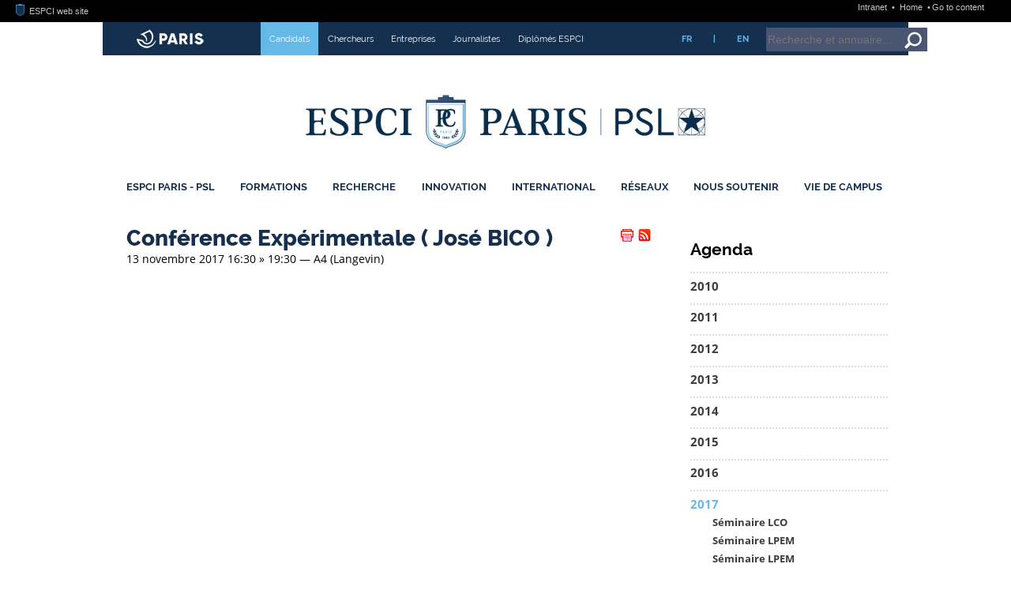

--- FILE ---
content_type: text/html; charset=utf-8
request_url: https://www.espci.psl.eu/fr/agenda/2017/conference-experimentale-jose-bico-8573
body_size: 93247
content:






<!DOCTYPE html>
<html xmlns="http://www.w3.org/1999/xhtml" xml:lang="fr" lang="fr" dir="ltr">
<head><!-- frESPCIbarre -->
<script type="text/javascript" 
        src="https://espci.fr/static/frESPCIbarre.js?rev=42"></script>
<link rel="stylesheet" type="text/css"
      href="https://espci.fr/static/frESPCIbarre.css?rev=42"/>


<link rel="shortcut icon" type="image/x-icon"
      href="https://espci.fr/static/favicon_internet.ico?r=10"/>




<base href="https://www.espci.psl.eu/">
<title>ESPCI Paris : Conférence Expérimentale  ( José BICO )</title>
<meta name="description" content="Fond&eacute;e en 1882 &agrave; Paris, l&rsquo;ESPCI Paris est une grande &eacute;cole d&rsquo;ing&eacute;nieurs qui forme, par la recherche, en physique, chimie et biologie." />

<meta http-equiv="Content-Type" content="text/html; charset=utf-8" />


<meta name="generator" content="SPIP 4.3.9 GIT [4.3: ef79547f]" />


<meta name="viewport" content="width=device-width, initial-scale=1.0">




<link rel="alternate" type="application/rss+xml" title="Tout le site ESPCI Paris" href="spip.php?page=rss-site&amp;lang=fr" />

<link rel="alternate" type="application/rss+xml" title="Actualités ESPCI Paris" href="spip.php?page=rss-actus&amp;lang=fr" />

<link rel="alternate" type="application/rss+xml" title="Edito ESPCI Paris" href="spip.php?page=rss-edito&amp;lang=fr" />

<link rel="alternate" type="application/rss+xml" title="Postes à pourvoir" href="spip.php?page=rss-postes&amp;lang=fr" />

<link rel="alternate" type="application/rss+xml" title="Conférences grand public" href="spip.php?page=rss-confs&amp;lang=fr" />

<link rel="alternate" type="application/rss+xml" title="Conférences et séminaires" href="spip.php?page=rss-seminaires&amp;lang=fr" />

<link rel="alternate" type="application/rss+xml" title="Soutenances de thèses et HDR" href="spip.php?page=rss-theses&amp;lang=fr" />



<link rel='stylesheet' href='https://w55.net.espci.fr/sites/www.espci.psl.eu/local/cache-css/4c1b5f5b72071907353fe22fe2f07fd9.css?1759146123' type='text/css' />


<!--+1 01/12/21-->












<!-- kvcwtt@st2013.espci.fr -->



<script>
var mediabox_settings={"auto_detect":true,"ns":"box","tt_img":true,"sel_g":"#documents_portfolio a[type='image\/jpeg'],#documents_portfolio a[type='image\/png'],#documents_portfolio a[type='image\/gif']","sel_c":".mediabox","str_ssStart":"Diaporama","str_ssStop":"Arr\u00eater","str_cur":"{current}\/{total}","str_prev":"Pr\u00e9c\u00e9dent","str_next":"Suivant","str_close":"Fermer","str_loading":"Chargement\u2026","str_petc":"Taper \u2019Echap\u2019 pour fermer","str_dialTitDef":"Boite de dialogue","str_dialTitMed":"Affichage d\u2019un media","splash_url":"","lity":{"skin":"_simple-dark","maxWidth":"90%","maxHeight":"90%","minWidth":"400px","minHeight":"","slideshow_speed":"2500","opacite":"0.9","defaultCaptionState":"expanded"}};
</script>
<!-- insert_head_css -->










<script type='text/javascript' src='https://w55.net.espci.fr/sites/www.espci.psl.eu/local/cache-js/3986106ac296c2c5c24c131ba9963f70.js?1747749281'></script>










<!-- insert_head -->







<!-- Debut CS -->

<!-- Fin CS -->


<!-- Debut CS -->

<!-- Fin CS -->






<!-- Matomo -->
<script type="text/javascript">
  var _paq = window._paq = window._paq || [];
  _paq.push(['trackPageView']);
  _paq.push(['enableLinkTracking']);
  (function() {
    var p = ('https:' == document.location.protocol) ? 'https://' : 'http://';
    var u = p + '//stats.espci.fr/';
    _paq.push(['setTrackerUrl', u+'matomo.php']);
    _paq.push(['setSiteId', 3]);
    var d=document, g=d.createElement('script'), s=d.getElementsByTagName('script')[0];
    g.type='text/javascript'; g.async=true; g.src=u+'matomo.js'; s.parentNode.insertBefore(g,s);
  })();
</script>
<noscript><p><img src="//stats.espci.fr/matomo.php?idsite=3&amp;rec=1" style="border: 0;" alt=""/></p></noscript>
<!-- End Matomo Code --></head>

<body class="page_sommaire"><!-- frESPCIbarre -->



 
 
 
 
 
 
 
 
 
 
 
 






<div id="frESPCIbarre">
 <form action="#" method="get">
  <input type="hidden" name="lang" id="frESPCIbarreLang" 
         value="en" />
  <input type="hidden" name="content" id="frESPCIgotoContentText"
         value="Go to content" />
  <input type="hidden" name="navigation" id="frESPCIgotoNavText"
         value="Go to navigation" />
  
 </form>
 <div id="frESPCIbarreDiv">
  <ul id="frESPCIbarreMenu">
   
    <li>
     <a href="https://www.espci.fr" target="_top"
        title="ESPCI web site">
      <img src="https://espci.fr/static/favicon_internet.png?r=2"
           id="frESPCIbarreLogo"
           alt="ESPCI Logo"/>
      ESPCI web site
     </a>
    </li>
   
   
  </ul>
  <ul id="frESPCIbarreAccess">
   <li>
     <a href="https://intranet.espci.fr" rel="nofollow" target="_top"
        title="ESPCI intranet">
      Intranet
     </a>
   </li>
   <li>
     <a href="/" target="_top">
      Home
     </a>
   </li>
  </ul>
 </div>
</div>

<div id="global">
	<div id="remplissage">
		<div class="remplissage_blanc"></div>
		<div class="remplissage_orange"></div>
	</div>

	<div id="global1">
	
	
	<div id="bandeau">
	<div id="vous-etes">
		<div id="mairie-paris"></div>
		<ul>
			
				
				 <li style="background-color:#64b9e9"> <a href="fr/profils/candidats/"> Candidats</a></li>
				
				
			
				
				
				 <li> <a href="fr/profils/chercheurs/"> Chercheurs</a></li>
				
			
				
				
				 <li> <a href="fr/profils/entreprises/"> Entreprises</a></li>
				
			
				
				
				 <li> <a href="fr/profils/journalistes/"> Journalistes</a></li>
				
			
				
				
				 <li> <a href="fr/profils/diplomes-espci/"> Diplômés ESPCI</a></li>
				
			
		</ul>
		<ul class="langue">
			<li><a href="/fr/">FR</a></li>
			<li>|</li>
			<li><a href="/en/">EN</a></li>
		</ul>
		<div id="bandeau-recherche">
			<div class="formulaire_spip formulaire_recherche" id="formulaire_recherche">
	<form id="formulaire_recherche-formulaire" action="/recherche" method="get" onsubmit="javascript: getElementsByName('page')[0].value='recherche_ajax';"> 
		<input name="page" value="recherche" type="hidden"
>
		
		<input type="hidden" name="r_en_cours" value="on" />
		<input type="hidden" name="type" value="recherche" />

		<input type="text" class="text" size="8" name="recherche" placeholder="Recherche et annuaire..." id="recherche" accesskey="4" />
		<button class="search" onclick="document.getElementById('formulaire_recherche-formulaire').submit()" title="Valider la recherche"></button>

		<noscript>
			<input type="hidden" name="ajax" value="false" />
		</noscript>
	</form>
</div>
		</div>
	</div>
	<div id="logo">
	
		<a id="lien-espci" href="fr/" title="Accueil"></a>
	
	<a id="lien-psl" target="_blank" href="http://www.univ-psl.fr/fr" 
		        title="Accueil PSL">
	</a>
	</div>
	
	<div id="menu-princ">
		<ul>

    
	
		
		
		<li class="liste_rubriques_item ">
			<a href="fr/espci-paris-psl/">ESPCI Paris - PSL</a>
			<div class="menu_active"><div class="menu_active_haut"></div><div class="menu_active_bas"></div></div>
		
            
	    
              
              
              
	    
              
              
              
	    
              
              
              
	    
              
              
              
	    
              
              
              
	    
              
              
              
	    
              
              
              
	    
              
              
              
	    
	    
	    
	    <div class="menu-nivo-2">
		<ul>
	    
		<li>
		    <a href="fr/espci-paris-psl/presentation/">
				Présentation
			</a>
		</li>
	    
		<li>
		    <a href="fr/espci-paris-psl/mission-statement/">
				Mission Statement
			</a>
		</li>
	    
		<li>
		    <a href="fr/espci-paris-psl/organisation/">
				Organisation
			</a>
		</li>
	    
		<li>
		    <a href="fr/espci-paris-psl/universite-psl/">
				Université PSL
			</a>
		</li>
	    
		<li>
		    <a href="fr/espci-paris-psl/futur-campus-espci/">
				Futur campus ESPCI
			</a>
		</li>
	    
		<li>
		    <a href="fr/espci-paris-psl/emploi/">
				Emploi
			</a>
		</li>
	    
		<li>
		    <a href="fr/espci-paris-psl/bibliotheque/">
				Bibliothèque
			</a>
		</li>
	    
		<li>
		    <a href="fr/espci-paris-psl/diffusion-du-savoir-scientifique/">
				Diffusion du savoir scientifique
			</a>
		</li>
	    
		</ul>
		<div class="descriptif"><p>Chaque année depuis 1882, l’ESPCI Paris - PSL forme des ingénieurs d’innovation capables d’inventer l’avenir et de répondre aux enjeux du monde de demain. Avec une histoire riche de 6 prix Nobel et 570 enseignants-chercheurs repartis dans 10 Unités mixtes de recherche, l’ESPCI crée l’innovation en encourageant l’interdisciplinarité et le dialogue entre sciences fondamentales et appliquées.</p></div>

		
		<div class="logo"><img
	src="https://w55.net.espci.fr/sites/www.espci.psl.eu/local/cache-vignettes/L300xH126/vue-d_ensemble-2022-0b457.jpg?1747749282" class='spip_logo' width='300' height='126'
	alt="" /></div>
		
		
		</div>
	    
		
			   
		</li>
	
    
	
		
		
		<li class="liste_rubriques_item ">
			<a href="fr/formations/">Formations</a>
			<div class="menu_active"><div class="menu_active_haut"></div><div class="menu_active_bas"></div></div>
		
            
	    
              
              
              
	    
              
              
              
	    
              
              
              
	    
              
              
              
	    
              
              
              
	    
              
              
              
	    
	    
	    
	    <div class="menu-nivo-2">
		<ul>
	    
		<li>
		    <a href="fr/formations/cycle-ingenieur/">
				Cycle Ingénieur
			</a>
		</li>
	    
		<li>
		    <a href="fr/formations/premier-cycle/">
				Premier Cycle
			</a>
		</li>
	    
		<li>
		    <a href="fr/formations/programmes-gradues/">
				Programmes Gradués
			</a>
		</li>
	    
		<li>
		    <a href="fr/formations/etudes-doctorales/">
				Études doctorales
			</a>
		</li>
	    
		<li>
		    <a href="fr/formations/formation-continue/">
				Formation continue
			</a>
		</li>
	    
		<li>
		    <a href="fr/formations/mastere-specialise-action-583/">
				Mastères spécialisés
			</a>
		</li>
	    
		</ul>
		<div class="descriptif"><p>Chaque année, 85 diplômés deviennent officiellement Ingénieurs ESPCI. Ayant suivi une formation de 3+1 ans pluridisciplinaire en Physique, Chimie, Biologie, ces ingénieurs sont issus de filières très variées, mais recrutés toujours au meilleur niveau&nbsp;! Comment suivre leur exemple&nbsp;? Vous trouverez toutes les réponses à vos questions dans cette rubrique.</p></div>

		
		<div class="logo"><img
	src="https://w55.net.espci.fr/sites/www.espci.psl.eu/local/cache-vignettes/L300xH88/rubon11-d742d.png?1747749283" class='spip_logo' width='300' height='88'
	alt="" /></div>
		
		
		</div>
	    
		
			   
		</li>
	
    
	
		
		
		<li class="liste_rubriques_item ">
			<a href="fr/recherche/">Recherche</a>
			<div class="menu_active"><div class="menu_active_haut"></div><div class="menu_active_bas"></div></div>
		
            
	    
              
              
              
	    
              
              
              
	    
              
              
              
	    
              
              
              
	    
              
              
              
	    
              
              
              
	    
	    
              
              
              
	    
	    
	    <div class="menu-nivo-2">
		<ul>
	    
		<li>
		    <a href="fr/recherche/nos-thematiques-de-recherche/">
				Nos thématiques de recherche
			</a>
		</li>
	    
		<li>
		    <a href="fr/recherche/unites-mixtes-de-recherche/">
				Unités mixtes de recherche
			</a>
		</li>
	    
		<li>
		    <a href="fr/recherche/prix-et-distinctions/">
				Prix et distinctions
			</a>
		</li>
	    
		<li>
		    <a href="fr/recherche/seminaires/">
				Séminaires
			</a>
		</li>
	    
		<li>
		    <a href="fr/recherche/grands-programmes-de-recherche/">
				Grands Programmes de recherche
			</a>
		</li>
	    
		<li>
		    <a href="fr/recherche/labelisation-hrs4r">
				Labélisation HRS4R
			</a>
		</li>
	    
		<li>
		    <a href="fr/recherche/plateformes/">
				Plateformes
			</a>
		</li>
	    
		</ul>
		<div class="descriptif"><p>La recherche a une place prédominante à l’ESPCI Paris - PSL depuis sa fondation. Considérant que recherche fondamentale et recherche appliquée sont indissociables, l’École offre à ses chercheurs et laboratoires un environnement propice à l’innovation, l’expérimentation et l’audace. La collaboration de chercheurs venant d’universités différentes au sein d’un même laboratoire permet une émulation et un décloisonnement mis au service de la science.</p></div>

		
		
		
		
		</div>
	    
		
			   
		</li>
	
    
	
		
		
		<li class="liste_rubriques_item ">
			<a href="fr/innovation/">Innovation</a>
			<div class="menu_active"><div class="menu_active_haut"></div><div class="menu_active_bas"></div></div>
		
            
	    
              
              
              
	    
              
              
              
	    
              
              
              
	    
              
              
              
	    
              
              
              
	    
              
              
              
	    
	    
	    
	    <div class="menu-nivo-2">
		<ul>
	    
		<li>
		    <a href="fr/innovation/l-incubateur-pc-up/">
				L’incubateur PC’up
			</a>
		</li>
	    
		<li>
		    <a href="fr/innovation/inventions/">
				Inventions
			</a>
		</li>
	    
		<li>
		    <a href="fr/innovation/brevets/">
				Brevets
			</a>
		</li>
	    
		<li>
		    <a href="fr/innovation/essaimage/">
				Essaimage
			</a>
		</li>
	    
		<li>
		    <a href="fr/innovation/hacklab-langevinium/">
				HackLab : Langevinium
			</a>
		</li>
	    
		<li>
		    <a href="fr/innovation/junior-entreprise/">
				Junior-Entreprise
			</a>
		</li>
	    
		</ul>
		<div class="descriptif"><p>Depuis sa création, l’innovation est l’un des moteurs de l’École. Ses chercheurs, ses élèves ont toujours été des  inventeurs. Ancrée dans la société, l’ESPCI Paris - PSL a permis à de nombreux objets de notre quotidien de voir le jour&nbsp;: le tube néon, la boîte noire, la montre à quartz, le sonar, la technologie de la box sans fil, le caoutchouc auto-cicatrisant ou encore l’imagerie ultrasonore ultrarapide.</p></div>

		
		<div class="logo"><img
	src="https://w55.net.espci.fr/sites/www.espci.psl.eu/local/cache-vignettes/L300xH88/rubon22-6f01f.png?1747749283" class='spip_logo' width='300' height='88'
	alt="" /></div>
		
		
		</div>
	    
		
			   
		</li>
	
    
	
		
		
		<li class="liste_rubriques_item ">
			<a href="fr/international/">International</a>
			<div class="menu_active"><div class="menu_active_haut"></div><div class="menu_active_bas"></div></div>
		
            
	    
              
              
              
	    
              
              
              
	    
	    
              
              
              
	    
	    
	    <div class="menu-nivo-2">
		<ul>
	    
		<li>
		    <a href="fr/international/venir-a-l-espci-paris-psl/">
				Venir à l’ESPCI Paris - PSL
			</a>
		</li>
	    
		<li>
		    <a href="fr/international/partir-a-l-etranger/">
				Partir à l’étranger
			</a>
		</li>
	    
		<li>
		    <a href="fr/international/double-diplomes">
				Double-diplômes
			</a>
		</li>
	    
		</ul>
		<div class="descriptif"><p>L’ESPCI Paris - PSL entretient des relations suivies avec de nombreuses universités étrangères dans le domaine de la recherche et dans celui de l’enseignement. Ses différents laboratoires de recherche ont des liens étroits dans le cadre de contrats européens, de programmes de collaborations internationales avec des équipes d’universités étrangères travaillant dans leurs domaines.</p></div>

		
		<div class="logo"><img
	src="https://w55.net.espci.fr/sites/www.espci.psl.eu/local/cache-vignettes/L300xH81/rubon27-8b649.jpg?1747749283" class='spip_logo' width='300' height='81'
	alt="" /></div>
		
		
		</div>
	    
		
			   
		</li>
	
    
	
		
		
		<li class="liste_rubriques_item ">
			<a href="fr/reseaux/">Réseaux</a>
			<div class="menu_active"><div class="menu_active_haut"></div><div class="menu_active_bas"></div></div>
		
            
	    
              
              
              
	    
              
              
              
	    
              
              
              
	    
              
              
              
	    
              
              
              
	    
              
              
              
	    
              
              
              
	    
              
              
              
	    
	    
	    
	    <div class="menu-nivo-2">
		<ul>
	    
		<li>
		    <a href="fr/reseaux/ville-de-paris/">
				Ville de Paris
			</a>
		</li>
	    
		<li>
		    <a href="fr/reseaux/universite-psl-484/">
				Université PSL
			</a>
		</li>
	    
		<li>
		    <a href="fr/reseaux/universite-europeenne-eelisa/">
				Université Européenne : EELISA
			</a>
		</li>
	    
		<li>
		    <a href="fr/reseaux/paristech/">
				ParisTech
			</a>
		</li>
	    
		<li>
		    <a href="fr/reseaux/partenariats-academiques/">
				Partenariats académiques
			</a>
		</li>
	    
		<li>
		    <a href="fr/reseaux/partenariats-scientifiques/">
				Partenariats scientifiques
			</a>
		</li>
	    
		<li>
		    <a href="fr/reseaux/partenariats-industriels/">
				Partenariats industriels
			</a>
		</li>
	    
		<li>
		    <a href="fr/reseaux/devenir-partenaire/">
				Devenir partenaire
			</a>
		</li>
	    
		</ul>
		<div class="descriptif"><p>L’ESPCI Paris - PSL, école composante de l&#8217;Université PSL est au centre d’un vaste réseau de partenaires institutionnels (avec la <a href="fr/reseaux/ville-de-paris/" class="spip_in" title="Partenariat avec la Ville de Paris">Ville de Paris</a> et <a href="fr/reseaux/paristech/" class="spip_in" title="Partenariat avec ParisTech">ParisTech</a>, en particulier), <a href="fr/reseaux/partenariats-academiques/" class="spip_in" title="Partenariats acad&#233;miques">académiques</a>, <a href="fr/reseaux/partenariats-scientifiques/" class="spip_in" title="Partenariats scientifiques">scientifiques</a> et&nbsp;<a href="fr/reseaux/partenariats-industriels/" class="spip_in" title="Partenariats industriels">industriels</a> qu’elle irrigue, en amont comme en aval, de son dynamisme, de son expertise et de sa créativité.</p></div>

		
		<div class="logo"><img
	src="https://w55.net.espci.fr/sites/www.espci.psl.eu/local/cache-vignettes/L300xH81/rubon32-291c2.jpg?1747749283" class='spip_logo' width='300' height='81'
	alt="" /></div>
		
		
		</div>
	    
		
			   
		</li>
	
    
	
		
		
		<li class="liste_rubriques_item ">
			<a href="fr/nous-soutenir/">Nous Soutenir</a>
			<div class="menu_active"><div class="menu_active_haut"></div><div class="menu_active_bas"></div></div>
		
            
	    
              
              
              
	    
              
              
              
	    
	    
	    
	    <div class="menu-nivo-2">
		<ul>
	    
		<li>
		    <a href="fr/nous-soutenir/fonds-espci-paris-448/">
				Fonds ESPCI Paris
			</a>
		</li>
	    
		<li>
		    <a href="fr/nous-soutenir/taxe-d-apprentissage/">
				Taxe d’apprentissage
			</a>
		</li>
	    
		</ul>
		<div class="descriptif">Soutenir l’école, c’est soutenir un modèle d’enseignement et de recherche unique en France et dans le paysage des écoles d’ingénieurs. 

Afin de permettre à nos élèves d’étudier toujours dans les meilleures conditions, à nos chercheurs de poursuivre leurs recherches et découvertes innovantes vous avez plusieurs possibilités :  

– Verser votre taxe d’apprentissage à l’ESPCI Paris - PSL

– Nous soutenir via le Fonds ESPCI Paris

– Le parrainage de promotion, afin d’accompagner une classe pendant les trois années de son cursus ingénieur</div>

		
		<div class="logo"><img
	src="https://w55.net.espci.fr/sites/www.espci.psl.eu/local/cache-vignettes/L300xH88/rubon39-7c315.png?1747749283" class='spip_logo' width='300' height='88'
	alt="" /></div>
		
		
		</div>
	    
		
			   
		</li>
	
    
	
		
		
		<li class="liste_rubriques_item ">
			<a href="fr/vie-de-campus/">Vie de Campus</a>
			<div class="menu_active"><div class="menu_active_haut"></div><div class="menu_active_bas"></div></div>
		
            
	    
              
              
              
	    
              
              
              
	    
              
              
              
	    
              
              
              
	    
              
              
              
	    
	    
	    
	    <div class="menu-nivo-2">
		<ul>
	    
		<li>
		    <a href="fr/vie-de-campus/la-vie-etudiante-a-l-espci-vie-associative-et-aide/">
				La Vie étudiante à l’ESPCI : vie associative et aide aux étudiants
			</a>
		</li>
	    
		<li>
		    <a href="fr/vie-de-campus/bibliotheque/">
				Bibliothèque
			</a>
		</li>
	    
		<li>
		    <a href="fr/vie-de-campus/sante-bien-etre-et-accompagnement/">
				Santé, bien-être et accompagnement
			</a>
		</li>
	    
		<li>
		    <a href="fr/vie-de-campus/egalite-et-diversite/">
				Egalité et diversité
			</a>
		</li>
	    
		<li>
		    <a href="fr/vie-de-campus/le-developpement-durable-un-axe-majeur-pour-l-ecole/">
				Le développement durable, un axe majeur pour l’école
			</a>
		</li>
	    
		</ul>
		<div class="descriptif">Être étudiant·e à l’ESPCI Paris, ce n’est pas seulement rejoindre une école d’ingénieur d’excellence. C’est aussi vivre une aventure humaine unique, au cœur du Quartier latin, entre laboratoires, vie associative et découvertes culturelles. 

Un cadre d’exception… en plein Paris. Installée dans le 5ᵉ arrondissement, à deux pas du Panthéon et du Jardin des Plantes, l’École vous offre un environnement scientifique et culturel unique. 

À l’ESPCI, la vie associative est l’âme de l’école. Avec des promos à taille humaine et une forte cohésion entre élèves, chacun·e peut s’investir dans des&nbsp;(…)</div>

		
		
		
		
		</div>
	    
		
			   
		</li>
	
    
	
    
	

	</ul>	</div>
</div>	
			<div id="contenu">
		<div id="col_centrale"
		
		
		>
	
    <div class="hfeed" id="conteneur">
    <div class="hentry">
    
	

	
	

		
		
        
        
			
        

		<h1 style="display: inline">Conférence Expérimentale  ( José BICO )</h1>
        <table style="border: none; float: right; margin-right: 10px; min-width: 0;">
<tr>
<td style="border: none; margin: 0; padding: 0; width: 32px">
<!-- Espaaace -->
&nbsp;
</td><!-- PRINT -->
<td style="border: none; margin: 0; padding: 0; width: 20px">
<a href="/?page=article-print&amp;id_article=8573" title="Version imprimable de cet article" target="_blank"><img src="sites/www.espci.psl.eu/squelettes/IMG/print.png" alt="Version imprimable de cet article" /></a>
</td>
<!-- RSS -->
<td style="border: none; margin: 0; padding: 0; width: 20px">
<a id="rss-box" href="?page=rss" title="Tous les flux RSS"><img src="sites/www.espci.psl.eu/squelettes/IMG/rss.png" alt="RSS" /></a>
<div class="popup">
<div>
<h2>Les flux RSS de l'école</h2>
<ul>
  <li><a href="spip.php?page=rss-site&amp;lang=fr">Tout le site ESPCI Paris</a></li>
  <li><a href="spip.php?page=rss-edito&amp;lang=fr">Edito ESPCI Paris</a></li>
  <li><a href="spip.php?page=rss-actus&amp;lang=fr">Actualités ESPCI Paris</a></li>
  <li><a href="spip.php?page=rss-postes&amp;lang=fr">Postes à pourvoir</a></li>
  <li><a href="spip.php?page=rss-confs&amp;lang=fr">Conférences grand public</a></li>
  <li><a href="spip.php?page=rss-seminaires&amp;lang=fr">Conférences et séminaires</a></li>
  <li><a href="spip.php?page=rss-theses&amp;lang=fr">Soutenances de thèses et HDR</a></li>
</ul>
</div>
</div>
</td>
<!-- COMMENTAIRES -->

</tr>
</table>
		<div id="content">
		
		

        <div class="surlignable">
		

		
 

			<span class="date-display-single">
				13 novembre 2017
				16:30
				 &raquo; 19:30
				 &mdash; A4 (Langevin)
			</span>

			<div class="texte entry-content">
			
		
			
						
			</div>  
		</div> 

        

		</div> 

	</div> 
	<br class="nettoyeur"/>

	</div> 

    <br class="nettoyeur"/>
	

		</div>
			
		
		
		<div id="col_droite">
		<div id="div-meme-rubrique" class="boiteTxt">
		<div class="menu rubriques">
		
		
		
			<h2>Agenda</h2>
		
		
	<ul>
		
			<li >
				<a href="fr/agenda/2010-190/">2010</a>
		
			
		
			</li>
		
			<li >
				<a href="fr/agenda/2011/">2011</a>
		
			
		
			</li>
		
			<li >
				<a href="fr/agenda/2012-375/">2012</a>
		
			
		
			</li>
		
			<li >
				<a href="fr/agenda/2013/">2013</a>
		
			
		
			</li>
		
			<li >
				<a href="fr/agenda/2014/">2014</a>
		
			
		
			</li>
		
			<li >
				<a href="fr/agenda/2015/">2015</a>
		
			
		
			</li>
		
			<li >
				<a href="fr/agenda/2016/">2016</a>
		
			
		
			</li>
		
			<li  class="on">
				<a href="fr/agenda/2017/">2017</a>
		
			
				<ul>
			
					<li >
						<a href="fr/agenda/2017/seminaire-lco-8019">Séminaire LCO</a>
					</li>
		
					<li >
						<a href="fr/agenda/2017/seminaire-lpem-8016">Séminaire LPEM</a>
					</li>
		
					<li >
						<a href="fr/agenda/2017/seminaire-lpem-8043">Séminaire LPEM</a>
					</li>
		
					<li >
						<a href="fr/agenda/2017/seminaire-lbc-7991">Séminaire LBC</a>
					</li>
		
					<li >
						<a href="fr/agenda/2017/seminaire-lco-7969">Séminaire LCO</a>
					</li>
		
					<li >
						<a href="fr/agenda/2017/seminaire-lco-8020">Séminaire LCO</a>
					</li>
		
					<li >
						<a href="fr/agenda/2017/seminaire-lpem-7945">Séminaire LPEM</a>
					</li>
		
					<li >
						<a href="fr/agenda/2017/seminaire-pmmh-daniel-bonamy-cea-saclay">Séminaire PMMH - Daniel Bonamy (CEA-SACLAY)</a>
					</li>
		
					<li >
						<a href="fr/agenda/2017/seminaire-lbc-7992">Séminaire LBC</a>
					</li>
		
					<li >
						<a href="fr/agenda/2017/seminaire-lco-7970">Séminaire LCO</a>
					</li>
		
					<li >
						<a href="fr/agenda/2017/seminaire-lco-8021">Séminaire LCO</a>
					</li>
		
					<li >
						<a href="fr/agenda/2017/journee-nationale-du-neurofeedback">Journée Nationale du Neurofeedback</a>
					</li>
		
					<li >
						<a href="fr/agenda/2017/journee-nationale-du-neurofeedback-8055">Journée Nationale du Neurofeedback</a>
					</li>
		
					<li >
						<a href="fr/agenda/2017/these-edouard-duliege-repetition">Thèse Edouard Duliège - Répétition</a>
					</li>
		
					<li >
						<a href="fr/agenda/2017/seminaire-lpem-7946">Séminaire LPEM</a>
					</li>
		
					<li >
						<a href="fr/agenda/2017/seminaire-kohji-ohno-universite-de-tokyo">Séminaire Kohji Ohno, Université de Tokyo</a>
					</li>
		
					<li >
						<a href="fr/agenda/2017/seminaire-biophysique">Séminaire Biophysique</a>
					</li>
		
					<li >
						<a href="fr/agenda/2017/soutenance-de-these-edouard-duliege">Soutenance de thèse Edouard Duliège</a>
					</li>
		
					<li >
						<a href="fr/agenda/2017/seminaire-lco">Séminaire LCO</a>
					</li>
		
					<li >
						<a href="fr/agenda/2017/seminaire-lpem">Séminaire LPEM</a>
					</li>
		
					<li >
						<a href="fr/agenda/2017/seminaire-lbc">Séminaire LBC</a>
					</li>
		
					<li >
						<a href="fr/agenda/2017/seminaire-lco-7971">Séminaire LCO</a>
					</li>
		
					<li >
						<a href="fr/agenda/2017/seminaire-umr-8249">Séminaire UMR 8249</a>
					</li>
		
					<li >
						<a href="fr/agenda/2017/seminaire-lco-8023">Séminaire LCO</a>
					</li>
		
					<li >
						<a href="fr/agenda/2017/seminaire-lpem-7948">Séminaire LPEM</a>
					</li>
		
					<li >
						<a href="fr/agenda/2017/club-microfluidique">Club Microfluidique</a>
					</li>
		
					<li >
						<a href="fr/agenda/2017/seminaire-biophysique-8057">Séminaire Biophysique</a>
					</li>
		
					<li >
						<a href="fr/agenda/2017/alberto-rosso-lptms-orsay">Alberto Rosso (LPTMS Orsay)</a>
					</li>
		
					<li >
						<a href="fr/agenda/2017/seminaire-lbc-7994">Séminaire LBC</a>
					</li>
		
					<li >
						<a href="fr/agenda/2017/seminaire-lco-7972">Séminaire LCO</a>
					</li>
		
					<li >
						<a href="fr/agenda/2017/seminaire-lco-8024">Séminaire LCO</a>
					</li>
		
					<li >
						<a href="fr/agenda/2017/semianire-lpem">Sémianire LPEM</a>
					</li>
		
					<li >
						<a href="fr/agenda/2017/soutenance-de-these-lise-deves-mmc">Soutenance de thèse Lise Deves MMC</a>
					</li>
		
					<li >
						<a href="fr/agenda/2017/frederic-van-wijland-laboratoire-matiere-et">Frédéric van Wijland (Laboratoire Matière et Systèmes Complexes, Université Paris 7 Denis Diderot)</a>
					</li>
		
					<li >
						<a href="fr/agenda/2017/seminaire-simm-takamasa-sakai-university-of-tokyo">Séminaire SIMM, Takamasa Sakai University of Tokyo</a>
					</li>
		
					<li >
						<a href="fr/agenda/2017/seminaire-lbc-7995">Séminaire LBC</a>
					</li>
		
					<li >
						<a href="fr/agenda/2017/seminaire-lco-7973">Séminaire LCO</a>
					</li>
		
					<li >
						<a href="fr/agenda/2017/conference-thales">Conférence Thales</a>
					</li>
		
					<li >
						<a href="fr/agenda/2017/seminaire-lco-8025">Séminaire LCO</a>
					</li>
		
					<li >
						<a href="fr/agenda/2017/seminaire-lco-8130">Séminaire LCO</a>
					</li>
		
					<li >
						<a href="fr/agenda/2017/seminaire-lpem-7950">Séminaire LPEM</a>
					</li>
		
					<li >
						<a href="fr/agenda/2017/seminaire-lpc">Séminaire LPC</a>
					</li>
		
					<li >
						<a href="fr/agenda/2017/seminaire-lco-8101">Séminaire LCO</a>
					</li>
		
					<li >
						<a href="fr/agenda/2017/seminaire-pmmh-camille-duprat-ladhyx">Séminaire PMMH - Camille Duprat (LadHyX)</a>
					</li>
		
					<li >
						<a href="fr/agenda/2017/seminaire-biophysique-8058">Séminaire Biophysique</a>
					</li>
		
					<li >
						<a href="fr/agenda/2017/soutenance-de-these-marie-gracia">Soutenance de thèse Marie Gracia</a>
					</li>
		
					<li >
						<a href="fr/agenda/2017/deciphering-the-water-transport-system-of-plants">Deciphering the water transport system of plants with a microfluidic chip</a>
					</li>
		
					<li >
						<a href="fr/agenda/2017/seminaire-lbc-7996">Séminaire LBC</a>
					</li>
		
					<li >
						<a href="fr/agenda/2017/seminaire-lco-7974">Séminaire LCO</a>
					</li>
		
					<li >
						<a href="fr/agenda/2017/seminaire-lco-8026">Séminaire LCO</a>
					</li>
		
					<li >
						<a href="fr/agenda/2017/soutenance-de-these-nolwenn-prache">Soutenance de thèse Nolwenn Prache</a>
					</li>
		
					<li >
						<a href="fr/agenda/2017/michelin-campus-aventure">Michelin Campus  Aventure</a>
					</li>
		
					<li >
						<a href="fr/agenda/2017/argolight">Argolight</a>
					</li>
		
					<li >
						<a href="fr/agenda/2017/seminaire-lpem-7951">Séminaire LPEM</a>
					</li>
		
					<li >
						<a href="fr/agenda/2017/workshop-ipgg">Workshop IPGG</a>
					</li>
		
					<li >
						<a href="fr/agenda/2017/workshop-ipgg-8089">Workshop IPGG</a>
					</li>
		
					<li >
						<a href="fr/agenda/2017/seminaire-pmmh-patrick-guenoun-cea">Séminaire PMMH - Patrick Guenoun (CEA)</a>
					</li>
		
					<li >
						<a href="fr/agenda/2017/seminaire-lbc-7997">Séminaire LBC</a>
					</li>
		
					<li >
						<a href="fr/agenda/2017/seminaire-lco-7975">Séminaire LCO</a>
					</li>
		
					<li >
						<a href="fr/agenda/2017/seminaire-lco-8027">Séminaire LCO</a>
					</li>
		
					<li >
						<a href="fr/agenda/2017/erel-levine">Erel Levine</a>
					</li>
		
					<li >
						<a href="fr/agenda/2017/workshop-ipgg-organ-on-cchip">Workshop IPGG Organ on cchip</a>
					</li>
		
					<li >
						<a href="fr/agenda/2017/workshop-ipgg-8090">Workshop IPGG</a>
					</li>
		
					<li >
						<a href="fr/agenda/2017/seminaire-lpem-7952">Séminaire LPEM</a>
					</li>
		
					<li >
						<a href="fr/agenda/2017/club-microfluidique-8075">Club Microfluidique</a>
					</li>
		
					<li >
						<a href="fr/agenda/2017/seminaire-mmc">Séminaire MMC</a>
					</li>
		
					<li >
						<a href="fr/agenda/2017/seminaire-pmmh-henri-van-damme-espci-mit">Séminaire PMMH - Henri Van Damme (ESPCI-MIT)</a>
					</li>
		
					<li >
						<a href="fr/agenda/2017/prendre-l-ordinateur-portable-pour-le-weekend">Prendre l&#8217;ordinateur portable pour le weekend</a>
					</li>
		
					<li >
						<a href="fr/agenda/2017/seminaire-lbc-7998">Séminaire LBC</a>
					</li>
		
					<li >
						<a href="fr/agenda/2017/seminaire-lco-7976">Séminaire LCO</a>
					</li>
		
					<li >
						<a href="fr/agenda/2017/seminaire-lco-8028">Séminaire LCO</a>
					</li>
		
					<li >
						<a href="fr/agenda/2017/james-forrest-university-of-waterloo-canada-chaire">James Forrest (University of Waterloo, Canada, Chaire Joliot)</a>
					</li>
		
					<li >
						<a href="fr/agenda/2017/soutenance-de-these-eduardo-lopez">Soutenance de thèse Eduardo Lopez</a>
					</li>
		
					<li >
						<a href="fr/agenda/2017/workshop-ipgg-8091">Workshop IPGG</a>
					</li>
		
					<li >
						<a href="fr/agenda/2017/seminaire-lpem-7953">Séminaire LPEM</a>
					</li>
		
					<li >
						<a href="fr/agenda/2017/seminaire-simm">Séminaire SIMM</a>
					</li>
		
					<li >
						<a href="fr/agenda/2017/seminaire-lpem-8105">Séminaire LPEM</a>
					</li>
		
					<li >
						<a href="fr/agenda/2017/soutenance-de-these-eduardo-monsalve">Soutenance de thèse Eduardo Monsalve</a>
					</li>
		
					<li >
						<a href="fr/agenda/2017/ralf-everaers-ens-lyon">Ralf Everaers (ENS Lyon)</a>
					</li>
		
					<li >
						<a href="fr/agenda/2017/seminaire-lbc-7999">Séminaire LBC</a>
					</li>
		
					<li >
						<a href="fr/agenda/2017/seminaire-lco-7977">Séminaire LCO</a>
					</li>
		
					<li >
						<a href="fr/agenda/2017/seminaire-lco-8029">Séminaire LCO</a>
					</li>
		
					<li >
						<a href="fr/agenda/2017/david-lacoste-gulliver-espci">David Lacoste (Gulliver, ESPCI)</a>
					</li>
		
					<li >
						<a href="fr/agenda/2017/seminaire-lcmd">Séminaire LCMD</a>
					</li>
		
					<li >
						<a href="fr/agenda/2017/espgg-projection-debat">ESPGG - Projection Débat</a>
					</li>
		
					<li >
						<a href="fr/agenda/2017/ipgg-curie-seminaire-umr144-bio6">IPGG/CURIE Séminaire umr144 - BIO6</a>
					</li>
		
					<li >
						<a href="fr/agenda/2017/espgg">ESPGG</a>
					</li>
		
					<li >
						<a href="fr/agenda/2017/seminaire-lpem-7954">Séminaire LPEM</a>
					</li>
		
					<li >
						<a href="fr/agenda/2017/anne-devulder">Anne DEVULDER</a>
					</li>
		
					<li >
						<a href="fr/agenda/2017/club-microfluidique-8155">Club Microfluidique</a>
					</li>
		
					<li >
						<a href="fr/agenda/2017/club-microfluidique-8157">Club Microfluidique</a>
					</li>
		
					<li >
						<a href="fr/agenda/2017/seminaire-mmc-8147">Séminaire MMC</a>
					</li>
		
					<li >
						<a href="fr/agenda/2017/seminaire-pmmh-antonio-de-simone-sissa-trieste">Séminaire PMMH - Antonio de Simone (SISSA, Trieste, Italy)</a>
					</li>
		
					<li >
						<a href="fr/agenda/2017/seminaire-biophysique-8059">Séminaire biophysique</a>
					</li>
		
					<li >
						<a href="fr/agenda/2017/seminaire-lpc-8162">Séminaire LPC</a>
					</li>
		
					<li >
						<a href="fr/agenda/2017/seminaire-lbc-8000">Séminaire LBC</a>
					</li>
		
					<li >
						<a href="fr/agenda/2017/seminaire-lco-7978">Séminaire LCO</a>
					</li>
		
					<li >
						<a href="fr/agenda/2017/seminaire-lco-8030">Séminaire LCO</a>
					</li>
		
					<li >
						<a href="fr/agenda/2017/seminaire-cbi">Séminaire CBI</a>
					</li>
		
					<li >
						<a href="fr/agenda/2017/seminaire-simm-8192">Séminaire SIMM :Olivia du Roure PMMH</a>
					</li>
		
					<li >
						<a href="fr/agenda/2017/seminaire-lpem-7955">Séminaire LPEM</a>
					</li>
		
					<li >
						<a href="fr/agenda/2017/seminaire-mmc-8149">Séminaire MMC</a>
					</li>
		
					<li >
						<a href="fr/agenda/2017/seminaire-pmmh-alexandre-danescu-ec-lyon">Séminaire PMMH - Alexandre Danescu (EC, Lyon)</a>
					</li>
		
					<li >
						<a href="fr/agenda/2017/seminaire-lco-8107">Séminaire LCO</a>
					</li>
		
					<li >
						<a href="fr/agenda/2017/jacqueline-bloch-laboratoire-photonique-et">Jacqueline Bloch (Laboratoire Photonique et Nanostructures, Marcoussis)</a>
					</li>
		
					<li >
						<a href="fr/agenda/2017/seminaire-lbc-8001">Séminaire LBC</a>
					</li>
		
					<li >
						<a href="fr/agenda/2017/seminaire-lco-7979">Séminaire LCO</a>
					</li>
		
					<li >
						<a href="fr/agenda/2017/seminaire-lco-8031">Séminaire LCO</a>
					</li>
		
					<li >
						<a href="fr/agenda/2017/seminaire-lpem-7956">Séminaire LPEM</a>
					</li>
		
					<li >
						<a href="fr/agenda/2017/seminaire-simm-8132">Séminaire SIMM :Joël Marthelot</a>
					</li>
		
					<li >
						<a href="fr/agenda/2017/seminaire-biophysique-8060">Séminaire biophysique</a>
					</li>
		
					<li >
						<a href="fr/agenda/2017/seminaire-lbc-8002">Séminaire LBC</a>
					</li>
		
					<li >
						<a href="fr/agenda/2017/seminaire-lco-7980">Séminaire LCO</a>
					</li>
		
					<li >
						<a href="fr/agenda/2017/seminaire-lco-8032">Séminaire LCO</a>
					</li>
		
					<li >
						<a href="fr/agenda/2017/guillaume-gregoire-institut-de-calcul-intensif">Guillaume Grégoire (Institut de Calcul Intensif, ECN and MSC, Université Paris Diderot)</a>
					</li>
		
					<li >
						<a href="fr/agenda/2017/club-microfluidique-8076">Club Microfluidique</a>
					</li>
		
					<li >
						<a href="fr/agenda/2017/seminaire-lpem-7957">Séminaire LPEM</a>
					</li>
		
					<li >
						<a href="fr/agenda/2017/soutenance-de-these-alexis-jouan">Soutenance de thèse Alexis Jouan</a>
					</li>
		
					<li >
						<a href="fr/agenda/2017/seminaire-lbc-8003">Séminaire LBC</a>
					</li>
		
					<li >
						<a href="fr/agenda/2017/seminaire-lco-7981">Séminaire LCO</a>
					</li>
		
					<li >
						<a href="fr/agenda/2017/seminaire-lco-8033">Séminaire LCO</a>
					</li>
		
					<li >
						<a href="fr/agenda/2017/seminaire-interne-cbi-8198">Séminaire interne CBI</a>
					</li>
		
					<li >
						<a href="fr/agenda/2017/seminaire-simm-8211">Séminaire SIMM</a>
					</li>
		
					<li >
						<a href="fr/agenda/2017/seminaire-lpem-7958">Séminaire LPEM</a>
					</li>
		
					<li >
						<a href="fr/agenda/2017/soutenance-hdr-remi-dreyfus">Soutenance HDR Rémi Dreyfus</a>
					</li>
		
					<li >
						<a href="fr/agenda/2017/seminaire-pmmh-matteo-ciccotti-simm-espci">Séminaire PMMH - Matteo Ciccotti (SIMM, ESPCI)</a>
					</li>
		
					<li >
						<a href="fr/agenda/2017/seminaire-lco-8108">Séminaire LCO</a>
					</li>
		
					<li >
						<a href="fr/agenda/2017/seminaire-biophysique-8061">Séminaire Biophysique</a>
					</li>
		
					<li >
						<a href="fr/agenda/2017/soutenance-de-these-joachim-fleury-lsabm">Soutenance de thèse Joachim Fleury LSABM</a>
					</li>
		
					<li >
						<a href="fr/agenda/2017/seminaire-lpc-8165">Séminaire LPC</a>
					</li>
		
					<li >
						<a href="fr/agenda/2017/seminaire-lbc-8004">Séminaire LBC</a>
					</li>
		
					<li >
						<a href="fr/agenda/2017/seminaire-lco-7982">Séminaire LCO</a>
					</li>
		
					<li >
						<a href="fr/agenda/2017/seminaire-lco-8034">Séminaire LCO</a>
					</li>
		
					<li >
						<a href="fr/agenda/2017/pascal-damman-universite-de-mons-belgique">Pascal Damman (Université de Mons, Belgique)</a>
					</li>
		
					<li >
						<a href="fr/agenda/2017/seminaire-mmc-8252">Séminaire MMC</a>
					</li>
		
					<li >
						<a href="fr/agenda/2017/seminaire-lpem-7959">Séminaire LPEM</a>
					</li>
		
					<li >
						<a href="fr/agenda/2017/soutenance-de-these-ibrahim-mohsen-lpem">Soutenance de thèse Ibrahim Mohsen LPEM</a>
					</li>
		
					<li >
						<a href="fr/agenda/2017/seminaire-externe-lpc-pr-nicholas-foulkes-8233">Séminaire externe LPC - Pr Nicholas Foulkes</a>
					</li>
		
					<li >
						<a href="fr/agenda/2017/seminaire-externe-lpc-pr-nicholas-foulkes-8228">Séminaire externe LPC - Pr Nicholas Foulkes</a>
					</li>
		
					<li >
						<a href="fr/agenda/2017/seminaire-pmmh-corrado-rainone-weizmann-institute">Séminaire PMMH - Corrado Rainone (Weizmann Institute, Israel)</a>
					</li>
		
					<li >
						<a href="fr/agenda/2017/soutenance-de-these-coline-bretz">Soutenance de thèse Coline Bretz</a>
					</li>
		
					<li >
						<a href="fr/agenda/2017/seminaire-externe-lpc-pr-nicholas-foulkes">Séminaire externe LPC - Pr Nicholas Foulkes</a>
					</li>
		
					<li >
						<a href="fr/agenda/2017/ipgg-curie-soutenance-de-these-clotilde-cadart">IPGG/CURIE Soutenance de thèse Clotilde Cadart </a>
					</li>
		
					<li >
						<a href="fr/agenda/2017/seminaire-espgg">Séminaire ESPGG</a>
					</li>
		
					<li >
						<a href="fr/agenda/2017/seminaire-simm-8249">Séminaire SIMM / Chaire Total-ESPCI K. Char Seoul University</a>
					</li>
		
					<li >
						<a href="fr/agenda/2017/seminaire-lpem-7960">Séminaire LPEM</a>
					</li>
		
					<li >
						<a href="fr/agenda/2017/seminaire-lco-8244">Séminaire LCO</a>
					</li>
		
					<li >
						<a href="fr/agenda/2017/journees-du-laboratoire-pmmh-hors-murs">Journées du laboratoire PMMH hors murs</a>
					</li>
		
					<li >
						<a href="fr/agenda/2017/soutenance-de-these-sarah-rioton">Soutenance de thèse Sarah Rioton</a>
					</li>
		
					<li >
						<a href="fr/agenda/2017/seminaire-lco-8109">Séminaire LCO</a>
					</li>
		
					<li >
						<a href="fr/agenda/2017/seminaire-biophysique-8062">Séminaire Biophysique</a>
					</li>
		
					<li >
						<a href="fr/agenda/2017/seminaire-simm-8250">Séminaire SIMM / Chaire Total-ESPCI  K. Char, Seoul National University</a>
					</li>
		
					<li >
						<a href="fr/agenda/2017/seminaire-simm-8208">Séminaire SIMM, Virgine Ponsinet, Centre de Recherche Paul Pascal</a>
					</li>
		
					<li >
						<a href="fr/agenda/2017/club-microfluidique-8077">Club Microfluidique</a>
					</li>
		
					<li >
						<a href="fr/agenda/2017/seminaire-lpem-7961">Séminaire LPEM</a>
					</li>
		
					<li >
						<a href="fr/agenda/2017/seminaire-pmmh-jacques-treiner-sciences-po">Séminaire PMMH - Jacques Treiner (Sciences-Po)</a>
					</li>
		
					<li >
						<a href="fr/agenda/2017/seminaire-lbc-8005">Séminaire LBC</a>
					</li>
		
					<li >
						<a href="fr/agenda/2017/seminaire-lco-7983">Séminaire LCO</a>
					</li>
		
					<li >
						<a href="fr/agenda/2017/ivan-smalyukh-university-of-colorado-boulder-usa">Ivan Smalyukh (University of Colorado, Boulder, USA)</a>
					</li>
		
					<li >
						<a href="fr/agenda/2017/seminaire-lco-8035">Séminaire LCO</a>
					</li>
		
					<li >
						<a href="fr/agenda/2017/boris-shraiman-kavli-institute-for-theoretical">Boris Shraiman (Kavli Institute for Theoretical Physics, UCSB</a>
					</li>
		
					<li >
						<a href="fr/agenda/2017/soutenance-de-these-adrien-izzet-pmmh">Soutenance de thèse Adrien Izzet PMMH</a>
					</li>
		
					<li >
						<a href="fr/agenda/2017/chantiers-du-savoir">Chantiers du Savoir, Denis le Bihan Directeur de Neurospin</a>
					</li>
		
					<li >
						<a href="fr/agenda/2017/seminaire-simm-evelyne-kolb">Séminaire SIMM Evelyne Kolb</a>
					</li>
		
					<li >
						<a href="fr/agenda/2017/seminaire-lpem-7962">Séminaire LPEM</a>
					</li>
		
					<li >
						<a href="fr/agenda/2017/seminaire-pmmh-eric-dufresne-eth-zurich">Séminaire PMMH - Eric Dufresne (ETH, Zurich)</a>
					</li>
		
					<li >
						<a href="fr/agenda/2017/seminaire-lco-8133">Séminaire LCO</a>
					</li>
		
					<li >
						<a href="fr/agenda/2017/seminaire-biophysique-8063">Séminaire Biophysique</a>
					</li>
		
					<li >
						<a href="fr/agenda/2017/anand-jagota-lehigh-university-pennsylvania-usa">Anand Jagota (Lehigh University, Pennsylvania, USA)</a>
					</li>
		
					<li >
						<a href="fr/agenda/2017/seminaire-lbc-8006">Séminaire LBC</a>
					</li>
		
					<li >
						<a href="fr/agenda/2017/seminaire-lco-7984">Séminaire LCO</a>
					</li>
		
					<li >
						<a href="fr/agenda/2017/seminaire-lco-8036">Séminaire LCO</a>
					</li>
		
					<li >
						<a href="fr/agenda/2017/soutenance-de-these-pierre-millereau">Soutenance de thèse Pierre Millereau</a>
					</li>
		
					<li >
						<a href="fr/agenda/2017/seminaire-ec2m">Séminaire EC2M</a>
					</li>
		
					<li >
						<a href="fr/agenda/2017/conference-cnes">Conférence CNES</a>
					</li>
		
					<li >
						<a href="fr/agenda/2017/conference-scientifique-yacine-oussar">Conférence scientifique Yacine Oussar</a>
					</li>
		
					<li >
						<a href="fr/agenda/2017/seminaire-simm-chung-yuen-hui-cornell-university">Seminaire SIMM, Chung-Yuen Hui Cornell University</a>
					</li>
		
					<li >
						<a href="fr/agenda/2017/seminaire-lco-8258">Séminaire LCO</a>
					</li>
		
					<li >
						<a href="fr/agenda/2017/seminaire-simm-c-h-hui-cornell-univ">Séminaire SIMM - C.H. Hui Cornell Univ.</a>
					</li>
		
					<li >
						<a href="fr/agenda/2017/seminaire-lpem-7963">Séminaire LPEM</a>
					</li>
		
					<li >
						<a href="fr/agenda/2017/remi-carminati-institut-langevin-espci-paris">Rémi Carminati (Institut Langevin, ESPCI Paris)</a>
					</li>
		
					<li >
						<a href="fr/agenda/2017/seminaire-adocia">Séminaire Adocia</a>
					</li>
		
					<li >
						<a href="fr/agenda/2017/seminaire-lbc-8007">Séminaire LBC</a>
					</li>
		
					<li >
						<a href="fr/agenda/2017/seminaire-lco-7985">Séminaire LCO</a>
					</li>
		
					<li >
						<a href="fr/agenda/2017/seminaire-lco-8037">Séminaire LCO</a>
					</li>
		
					<li >
						<a href="fr/agenda/2017/comite-de-these">Comité de thèse</a>
					</li>
		
					<li >
						<a href="fr/agenda/2017/soutenance-de-these-lukasz-klotz-pmmh">Soutenance de thèse Lukasz Klotz PMMH</a>
					</li>
		
					<li >
						<a href="fr/agenda/2017/seminaire-lpem-7964">Séminaire LPEM</a>
					</li>
		
					<li >
						<a href="fr/agenda/2017/soutenance-de-these-lukasz-klotz-pmmh-8210">Soutenance de thèse Lukasz Klotz PMMH</a>
					</li>
		
					<li >
						<a href="fr/agenda/2017/seminaire-lpc-8215">Séminaire LPC</a>
					</li>
		
					<li >
						<a href="fr/agenda/2017/seminaire-pmmh-marcelo-dias-james-madison">Séminaire PMMH&nbsp;: Marcelo Dias (James Madison University)</a>
					</li>
		
					<li >
						<a href="fr/agenda/2017/seminaire-biophysique-8064">Séminaire Biophysique</a>
					</li>
		
					<li >
						<a href="fr/agenda/2017/seminaire-lbc-8008">Séminaire LBC</a>
					</li>
		
					<li >
						<a href="fr/agenda/2017/seminaire-lco-7986">Séminaire LCO</a>
					</li>
		
					<li >
						<a href="fr/agenda/2017/seminaire-lco-8038">Séminaire LCO</a>
					</li>
		
					<li >
						<a href="fr/agenda/2017/workshop-programmable-matter">Workshop &#171;&nbsp;programmable matter&nbsp;&#187;</a>
					</li>
		
					<li >
						<a href="fr/agenda/2017/club-microfluidique-8078">Club Microfluidique</a>
					</li>
		
					<li >
						<a href="fr/agenda/2017/seminaire-lpem-7965">Séminaire LPEM</a>
					</li>
		
					<li >
						<a href="fr/agenda/2017/seminaire-simm-8193">Séminaire SIMM, Pascal Panizza, IP Rennes</a>
					</li>
		
					<li >
						<a href="fr/agenda/2017/seminaire-pmmh-m-andreatta-cnrs-ircam-et-universite">Séminaire PMMH - M.&nbsp;Andreatta (CNRS/IRCAM/UPMC et Université de Strasbourg / USIAS)</a>
					</li>
		
					<li >
						<a href="fr/agenda/2017/conference-cnes-8285">Conférence CNES</a>
					</li>
		
					<li >
						<a href="fr/agenda/2017/seminaire-pmmh">Séminaire PMMH</a>
					</li>
		
					<li >
						<a href="fr/agenda/2017/francois-ladieu-iramis-cea-saclay-8174">François Ladieu (IRAMIS, CEA, Saclay)</a>
					</li>
		
					<li >
						<a href="fr/agenda/2017/seminaire-lbc-8009">Séminaire LBC</a>
					</li>
		
					<li >
						<a href="fr/agenda/2017/seminaire-lco-7987">Séminaire LCO</a>
					</li>
		
					<li >
						<a href="fr/agenda/2017/seminaire-lco-8039">Séminaire LCO</a>
					</li>
		
					<li >
						<a href="fr/agenda/2017/seminaire-simm-bloen-metzger-iusti-marseille">Séminaire SIMM Bloen Metzger IUSTI Marseille</a>
					</li>
		
					<li >
						<a href="fr/agenda/2017/seminaire-lpem-7966">Séminaire LPEM</a>
					</li>
		
					<li >
						<a href="fr/agenda/2017/soutenance-hdr-sylvie-tence-girault">Soutenance HDR Sylvie Tencé-Girault</a>
					</li>
		
					<li >
						<a href="fr/agenda/2017/soutenance-hdr">Soutenance HDR</a>
					</li>
		
					<li >
						<a href="fr/agenda/2017/seminaire-pmmh-remy-dubertrand-univ-de-liege">Séminaire PMMH - Rémy Dubertrand (Univ de Liège)</a>
					</li>
		
					<li >
						<a href="fr/agenda/2017/seminaire-biophysique-8065">Séminaire Biophysique</a>
					</li>
		
					<li >
						<a href="fr/agenda/2017/seminaire-lbc-8010">Séminaire LBC</a>
					</li>
		
					<li >
						<a href="fr/agenda/2017/seminaire-lco-7988">Séminaire LCO</a>
					</li>
		
					<li >
						<a href="fr/agenda/2017/soutenance-de-these-elodie-tiran">Soutenance de thèse Elodie Tiran</a>
					</li>
		
					<li >
						<a href="fr/agenda/2017/sven-van-teeffelen-institut-pasteur-paris">Sven van Teeffelen (Institut Pasteur, Paris)</a>
					</li>
		
					<li >
						<a href="fr/agenda/2017/seminaire-lco-8040">Séminaire LCO</a>
					</li>
		
					<li >
						<a href="fr/agenda/2017/seminaire-lcmd-8329">Séminaire LCMD</a>
					</li>
		
					<li >
						<a href="fr/agenda/2017/espgg-8223">ESPGG </a>
					</li>
		
					<li >
						<a href="fr/agenda/2017/hdr-j-fattaccioli">HDR J Fattaccioli</a>
					</li>
		
					<li >
						<a href="fr/agenda/2017/seminaire-mmc-8330">Séminaire MMC</a>
					</li>
		
					<li >
						<a href="fr/agenda/2017/seminaire-simm-daniel-grande-institut-de-chimie-des">Séminaire SIMM Daniel Grande (Institut de Chimie des Matériaux)</a>
					</li>
		
					<li >
						<a href="fr/agenda/2017/seminaire-lpem-7967">Séminaire LPEM</a>
					</li>
		
					<li >
						<a href="fr/agenda/2017/seminaire-chimie-organique">Séminaire Chimie Organique</a>
					</li>
		
					<li >
						<a href="fr/agenda/2017/seminaire-biophysique-8333">Séminaire Biophysique</a>
					</li>
		
					<li >
						<a href="fr/agenda/2017/seminaire-chimie-oraganique">Séminaire Chimie Oraganique</a>
					</li>
		
					<li >
						<a href="fr/agenda/2017/seminaire-pmmh-philip-marcus-university-of">Séminaire PMMH - Philip Marcus (University of California, Berkeley)</a>
					</li>
		
					<li >
						<a href="fr/agenda/2017/seminaire-lbc-8011">Séminaire LBC</a>
					</li>
		
					<li >
						<a href="fr/agenda/2017/seminaire-lco-7989">Séminaire LCO</a>
					</li>
		
					<li >
						<a href="fr/agenda/2017/seminaire-lco-8041">Séminaire LCO</a>
					</li>
		
					<li >
						<a href="fr/agenda/2017/seminaire-simm-carlos-coloqui-stony-brook-univ">Séminaire SIMM Carlos Coloqui Stony Brook Univ.</a>
					</li>
		
					<li >
						<a href="fr/agenda/2017/seminaire-lpem-7968">Séminaire LPEM</a>
					</li>
		
					<li >
						<a href="fr/agenda/2017/seminaire-pmmh-pierre-rognon-univ-of-sydney">Séminaire PMMH - Pierre Rognon (Univ. of Sydney)</a>
					</li>
		
					<li >
						<a href="fr/agenda/2017/seminaire-plasticite-du-cerveau">Séminaire plasticité du cerveau</a>
					</li>
		
					<li >
						<a href="fr/agenda/2017/seminaire-biophysique-8112">Séminaire Biophysique</a>
					</li>
		
					<li >
						<a href="fr/agenda/2017/nicolas-bredeche-institut-des-systemes-intelligents">Nicolas Bredeche (Institut des Systèmes Intelligents et de Robotique, UPMC)</a>
					</li>
		
					<li >
						<a href="fr/agenda/2017/seminaire-plasticite-du-cerveau-8322">Séminaire plasticité du cerveau</a>
					</li>
		
					<li >
						<a href="fr/agenda/2017/seminaire-lbc-8012">Séminaire LBC</a>
					</li>
		
					<li >
						<a href="fr/agenda/2017/seminaire-lco-7990">Séminaire LCO</a>
					</li>
		
					<li >
						<a href="fr/agenda/2017/seminaire-lco-8042">Séminaire LCO</a>
					</li>
		
					<li >
						<a href="fr/agenda/2017/seminaire-cmd">Séminaire CMD</a>
					</li>
		
					<li >
						<a href="fr/agenda/2017/seminaire-lpem-8017">Séminaire LPEM</a>
					</li>
		
					<li >
						<a href="fr/agenda/2017/soutenance-these">Soutenance thèse</a>
					</li>
		
					<li >
						<a href="fr/agenda/2017/seminaire-lco-8046">Séminaire LCO</a>
					</li>
		
					<li >
						<a href="fr/agenda/2017/seminaire-plasticite-du-cerveau-8366">Séminaire Plasticité du Cerveau</a>
					</li>
		
					<li >
						<a href="fr/agenda/2017/club-microfluidique-8053">Club Microfluidique</a>
					</li>
		
					<li >
						<a href="fr/agenda/2017/club-microfluidique-8079">Club Microfluidique</a>
					</li>
		
					<li >
						<a href="fr/agenda/2017/seminaire-lpem-8052">Séminaire LPEM</a>
					</li>
		
					<li >
						<a href="fr/agenda/2017/seminaire">Séminaire</a>
					</li>
		
					<li >
						<a href="fr/agenda/2017/seminaire-cmd-8376">Séminaire CMD</a>
					</li>
		
					<li >
						<a href="fr/agenda/2017/seminaire-8344">Séminaire</a>
					</li>
		
					<li >
						<a href="fr/agenda/2017/seminaire-interne-cbi">Séminaire interne CBI</a>
					</li>
		
					<li >
						<a href="fr/agenda/2017/seminaire-lco-8129">Séminaire LCO</a>
					</li>
		
					<li >
						<a href="fr/agenda/2017/seminaire-pmmh-alfred-crosby-univ-of-massachusetts">Séminaire PMMH - Alfred J. Crosby (Univ. of Massachusetts Amherst)</a>
					</li>
		
					<li >
						<a href="fr/agenda/2017/lydia-robert-laboratoire-jean-perrin-upmc">Lydia Robert (Laboratoire Jean Perrin, UPMC)</a>
					</li>
		
					<li >
						<a href="fr/agenda/2017/seminaire-pmmh-pascal-raux">Séminaire PMMH&nbsp;: Pascal Raux</a>
					</li>
		
					<li >
						<a href="fr/agenda/2017/colloque-de-la-recherche-a-l-enseignement">Colloque "De la recherche à l&#8217;enseignement"</a>
					</li>
		
					<li >
						<a href="fr/agenda/2017/colloque-de-la-recherche-a-l-enseignement-8374">Colloque "De la recherche à l&#8217;enseignement"</a>
					</li>
		
					<li >
						<a href="fr/agenda/2017/colloque-de-la-recherche-a-l-enseignement-8375">Colloque "De la recherche à l&#8217;enseignement"</a>
					</li>
		
					<li >
						<a href="fr/agenda/2017/seminaire-interne-lbc">Séminaire interne LBC</a>
					</li>
		
					<li >
						<a href="fr/agenda/2017/gaetan-bellot-institut-de-genomique-fonctionnelle">Gaëtan Bellot (Institut de Génomique Fonctionnelle, INSERM, Montpellier)</a>
					</li>
		
					<li >
						<a href="fr/agenda/2017/groupe-meeting-lpem-8538">Groupe Meeting LPEM</a>
					</li>
		
					<li >
						<a href="fr/agenda/2017/soutenance-these-8326">Soutenance thèse</a>
					</li>
		
					<li >
						<a href="fr/agenda/2017/soutenance-de-these">Soutenance de Thèse</a>
					</li>
		
					<li >
						<a href="fr/agenda/2017/soutenance-de-these-menghua-zhao-simm">Soutenance de thèse Menghua Zhao SIMM</a>
					</li>
		
					<li >
						<a href="fr/agenda/2017/club-microfluidique-8187">Club Microfluidique</a>
					</li>
		
					<li >
						<a href="fr/agenda/2017/seminaire-lpc-8253">Séminaire LPC</a>
					</li>
		
					<li >
						<a href="fr/agenda/2017/seminaire-pmmh-antonin-coutant-univ-of-nottingham">Séminaire PMMH -  Antonin Coutant (Univ. of Nottingham)</a>
					</li>
		
					<li >
						<a href="fr/agenda/2017/seminaire-interne-lbc-8445">Séminaire interne LBC</a>
					</li>
		
					<li >
						<a href="fr/agenda/2017/soutenance-de-these-8446">Soutenance de Thèse</a>
					</li>
		
					<li >
						<a href="fr/agenda/2017/soutenance-de-these-guillaume-chatte">Soutenance de thèse Guillaume Chatté</a>
					</li>
		
					<li >
						<a href="fr/agenda/2017/soutenance-these-8309">Soutenance thèse</a>
					</li>
		
					<li >
						<a href="fr/agenda/2017/pot-soutenance-de-these">Pot soutenance de thèse</a>
					</li>
		
					<li >
						<a href="fr/agenda/2017/lenka-zdeborova-cea-saclay">Lenka Zdeborova (CEA Saclay)</a>
					</li>
		
					<li >
						<a href="fr/agenda/2017/groupe-meeting-lpem">Groupe Meeting LPEM</a>
					</li>
		
					<li >
						<a href="fr/agenda/2017/soutenance-de-these-tom-saint-martin-simm">Soutenance de thèse Tom Saint-Martin SIMM</a>
					</li>
		
					<li >
						<a href="fr/agenda/2017/soutenance-de-these-8447">Soutenance de Thèse</a>
					</li>
		
					<li >
						<a href="fr/agenda/2017/raphael-doineau">Raphael Doineau</a>
					</li>
		
					<li >
						<a href="fr/agenda/2017/seminaire-plasticite-du-cerveau-8448">Séminaire plasticité du cerveau</a>
					</li>
		
					<li >
						<a href="fr/agenda/2017/seminaire-plasticite-du-cerveau-8369">Séminaire Plasticité du cerveau&nbsp;: Ralf Stanewsky</a>
					</li>
		
					<li >
						<a href="fr/agenda/2017/semminaire-pole-microflu">Semminaire Pôle microflu</a>
					</li>
		
					<li >
						<a href="fr/agenda/2017/seminaire-lpem-8583">Séminaire LPEM</a>
					</li>
		
					<li >
						<a href="fr/agenda/2017/soutenance-de-these-8449">Soutenance de Thèse</a>
					</li>
		
					<li >
						<a href="fr/agenda/2017/soutenance-de-these-laure-bluteau">Soutenance de thèse Laure Bluteau</a>
					</li>
		
					<li >
						<a href="fr/agenda/2017/seminaire-biophysique-8555">Séminaire Biophysique</a>
					</li>
		
					<li >
						<a href="fr/agenda/2017/seminaire-pmmh-alexis-duchesne">Séminaire PMMH&nbsp;: Alexis Duchesne</a>
					</li>
		
					<li >
						<a href="fr/agenda/2017/seminaire-interne-lbc-8450">Séminaire interne LBC</a>
					</li>
		
					<li >
						<a href="fr/agenda/2017/soutenance-these-celine-burel">Soutenance thèse Céline BUREL</a>
					</li>
		
					<li >
						<a href="fr/agenda/2017/soutenance-de-these-8451">Soutenance de Thèse</a>
					</li>
		
					<li >
						<a href="fr/agenda/2017/soutenance-de-these-celine-burel">Soutenance de thèse Céline Burel</a>
					</li>
		
					<li >
						<a href="fr/agenda/2017/olivier-dauchot-gulliver">Olivier Dauchot (Gulliver)</a>
					</li>
		
					<li >
						<a href="fr/agenda/2017/groupe-meeting-lpem-8540">Groupe Meeting LPEM</a>
					</li>
		
					<li >
						<a href="fr/agenda/2017/soutenance-these-8372">Soutenance thèse</a>
					</li>
		
					<li >
						<a href="fr/agenda/2017/soutenance-these-sara-boulanouar">Soutenance thèse ( SARA BOULANOUAR )</a>
					</li>
		
					<li >
						<a href="fr/agenda/2017/soutenance-de-these-8453">Soutenance de Thèse</a>
					</li>
		
					<li >
						<a href="fr/agenda/2017/soutenance-de-these-sara-boulanouar">Soutenance de thèse Sara Boulanouar</a>
					</li>
		
					<li >
						<a href="fr/agenda/2017/soutenance-these-8367">Soutenance thèse</a>
					</li>
		
					<li >
						<a href="fr/agenda/2017/soutenance-these-maud-bonichon">Soutenance thèse ( MAUD BONICHON )</a>
					</li>
		
					<li >
						<a href="fr/agenda/2017/soutenance-de-these-8454">Soutenance de Thèse</a>
					</li>
		
					<li >
						<a href="fr/agenda/2017/soutenance-de-these-maud-bonichon-cbi">Soutenance de thèse Maud Bonichon CBI</a>
					</li>
		
					<li >
						<a href="fr/agenda/2017/master-ipgg-conference">Master IPGG - Conférence, </a>
					</li>
		
					<li >
						<a href="fr/agenda/2017/seminaire-simm-sebastien-neukirch-institut-jean-le">Séminaire SIMM Sébastien Neukirch (Institut Jean Le Rond d’Alembert,UPMC)</a>
					</li>
		
					<li >
						<a href="fr/agenda/2017/soutenance-de-these-8455">Soutenance de Thèse</a>
					</li>
		
					<li >
						<a href="fr/agenda/2017/soutenance-de-these-oriane-turrel">Soutenance de thèse Oriane Turrel</a>
					</li>
		
					<li >
						<a href="fr/agenda/2017/seminaire-christian-serre">Séminaire Dan Zhao from NUS (Singapore)</a>
					</li>
		
					<li >
						<a href="fr/agenda/2017/seminaire-lpc-8456">Séminaire LPC, Ralf Stanewsky</a>
					</li>
		
					<li >
						<a href="fr/agenda/2017/seminaire-pmmh-timothee-mouterde-lps-ens">Séminaire PMMH&nbsp;: Timothée Mouterde (LPS, ENS))</a>
					</li>
		
					<li >
						<a href="fr/agenda/2017/preparation-soutenance-these">Préparation soutenance thèse</a>
					</li>
		
					<li >
						<a href="fr/agenda/2017/preparation-soutenance-de-these">Préparation soutenance de thèse</a>
					</li>
		
					<li >
						<a href="fr/agenda/2017/soutenance-de-these-dany-chauvin">Soutenance de thèse Dany Chauvin</a>
					</li>
		
					<li >
						<a href="fr/agenda/2017/conference-experimentale-8532">Conférence expérimentale</a>
					</li>
		
					<li >
						<a href="fr/agenda/2017/seminaire-interne-lbc-8458">Séminaire interne LBC</a>
					</li>
		
					<li >
						<a href="fr/agenda/2017/seminaire-lpem-8597">Séminaire LPEM</a>
					</li>
		
					<li >
						<a href="fr/agenda/2017/soutenance-these-8381">Soutenance Thèse</a>
					</li>
		
					<li >
						<a href="fr/agenda/2017/pierre-jop-surface-du-verre-et-interfaces-cnrs">Pierre Jop (Surface du Verre et Interfaces, CNRS/Saint-Gobain, Aubervilliers)</a>
					</li>
		
					<li >
						<a href="fr/agenda/2017/soutenance-de-these-8459">Soutenance de Thèse</a>
					</li>
		
					<li >
						<a href="fr/agenda/2017/soutenance-de-these-vincent-cuzuel-cbi">Soutenance de thèse Vincent Cuzuel CBI</a>
					</li>
		
					<li >
						<a href="fr/agenda/2017/soutenance-de-these-jean-thomas-fonne">Soutenance de thèse Jean-Thomas Fonné</a>
					</li>
		
					<li >
						<a href="fr/agenda/2017/groupe-meeting-lpem-8541">Groupe Meeting LPEM</a>
					</li>
		
					<li >
						<a href="fr/agenda/2017/soutenance-these-8321">Soutenance  thèse</a>
					</li>
		
					<li >
						<a href="fr/agenda/2017/soutenance-de-these-8460">Soutenance de Thèse</a>
					</li>
		
					<li >
						<a href="fr/agenda/2017/soutenance-de-these-clement-dupuy-institut-langevin">Soutenance de thèse - Clément Dupuy Institut Langevin</a>
					</li>
		
					<li >
						<a href="fr/agenda/2017/soutenance-these-8325">Soutenance thèse</a>
					</li>
		
					<li >
						<a href="fr/agenda/2017/soutenance-de-these-8461">Soutenance de Thèse</a>
					</li>
		
					<li >
						<a href="fr/agenda/2017/soutenance-de-these-francois-bargain-mmc">Soutenance de thèse François Bargain MMC</a>
					</li>
		
					<li >
						<a href="fr/agenda/2017/master-ipgg-conference-8242">Master IPGG - Conférence, </a>
					</li>
		
					<li >
						<a href="fr/agenda/2017/seminaire-simm-heloise-therien-aubin-max-plank">Séminaire SIMM Heloise Therien-Aubin Max Plank Institute</a>
					</li>
		
					<li >
						<a href="fr/agenda/2017/amphi-charpak-ics">amphi Charpak&nbsp;: ICS</a>
					</li>
		
					<li >
						<a href="fr/agenda/2017/seminaire-pmmh-kirsten-martens-liphy-univ-grenoble">Séminaire PMMH - Kirsten Martens (LIPhy, Univ. Grenoble Alpes)</a>
					</li>
		
					<li >
						<a href="fr/agenda/2017/seminaire-biophysique-8556">Séminaire Biophysique</a>
					</li>
		
					<li >
						<a href="fr/agenda/2017/soutenance-these-8351">Soutenance thèse</a>
					</li>
		
					<li >
						<a href="fr/agenda/2017/soutenance-de-these-8462">Soutenance de Thèse</a>
					</li>
		
					<li >
						<a href="fr/agenda/2017/soutenance-de-these-fatimata-dembele-lpem">Soutenance de thèse Fatimata Dembele LPEM</a>
					</li>
		
					<li >
						<a href="fr/agenda/2017/conference-experimentale-8629">Conférence Expérimentale</a>
					</li>
		
					<li >
						<a href="fr/agenda/2017/seminaire-interne-lbc-8463">Séminaire interne LBC</a>
					</li>
		
					<li >
						<a href="fr/agenda/2017/conference-experimentale">Conférence Expérimentale</a>
					</li>
		
					<li >
						<a href="fr/agenda/2017/salima-rafai-liphy-grenoble">Salima Rafaï (LiPhy, Grenoble)</a>
					</li>
		
					<li >
						<a href="fr/agenda/2017/conference-experimentale-jose-bico">Conférence Expérimentale  ( José BICO )</a>
					</li>
		
					<li >
						<a href="fr/agenda/2017/groupe-meeting-lpem-8542">Groupe Meeting LPEM</a>
					</li>
		
					<li >
						<a href="fr/agenda/2017/seminaire-interne-cbi-8524">Séminaire interne CBI</a>
					</li>
		
					<li >
						<a href="fr/agenda/2017/master-ipgg-conference-8243">Master IPGG - Conférence, </a>
					</li>
		
					<li >
						<a href="fr/agenda/2017/seminaire-lpem-8584">Séminaire LPEM</a>
					</li>
		
					<li >
						<a href="fr/agenda/2017/club-microfluidique-8232">Club Microfluidique</a>
					</li>
		
					<li >
						<a href="fr/agenda/2017/seminaire-lpc-8465">Séminaire LPC, Pascal Thérond, Université Nice Sophia-Antipolis</a>
					</li>
		
					<li >
						<a href="fr/agenda/2017/soutenance-these-c-barrand">Soutenance thèse C. BARRAND</a>
					</li>
		
					<li >
						<a href="fr/agenda/2017/soutenance-these-eliott-varon">Soutenance thèse Eliott VARON</a>
					</li>
		
					<li >
						<a href="fr/agenda/2017/soutenance-de-these-8466">Soutenance de Thèse</a>
					</li>
		
					<li >
						<a href="fr/agenda/2017/soutenance-de-these-8467">Soutenance de Thèse</a>
					</li>
		
					<li >
						<a href="fr/agenda/2017/soutenance-de-these-charles-barrand-simm">Soutenance de thèse Charles Barrand SIMM</a>
					</li>
		
					<li >
						<a href="fr/agenda/2017/soutenance-de-these-eliott-varon-pmmh">Soutenance de thèse Eliott Varon PMMH</a>
					</li>
		
					<li >
						<a href="fr/agenda/2017/soutenance-de-these-eliott-varon-pmmh-8604">Soutenance de thèse Eliott Varon PMMH</a>
					</li>
		
					<li >
						<a href="fr/agenda/2017/seminaire-umr-8249-8360">Séminaire UMR 8249</a>
					</li>
		
					<li >
						<a href="fr/agenda/2017/luca-di-medici-8468">Luca di Medici</a>
					</li>
		
					<li >
						<a href="fr/agenda/2017/luca-di-medici-8469">Luca di Medici</a>
					</li>
		
					<li >
						<a href="fr/agenda/2017/seminaire-interne-lbc-8470">Séminaire interne LBC</a>
					</li>
		
					<li >
						<a href="fr/agenda/2017/anne-laure-biance-institut-lumiere-matiere-lyon">Anne-Laure Biance (Institut Lumière Matière, Lyon)</a>
					</li>
		
					<li >
						<a href="fr/agenda/2017/luca-di-medici">Luca Di Medici</a>
					</li>
		
					<li >
						<a href="fr/agenda/2017/luca-di-medici-8235">Luca Di Medici</a>
					</li>
		
					<li >
						<a href="fr/agenda/2017/qdes-lpem">QDES LPEM</a>
					</li>
		
					<li >
						<a href="fr/agenda/2017/luca-di-medici-8471">Luca di Medici</a>
					</li>
		
					<li >
						<a href="fr/agenda/2017/luca-di-medici-8472">Luca di Medici</a>
					</li>
		
					<li >
						<a href="fr/agenda/2017/groupe-meeting-lpem-8543">Groupe Meeting LPEM</a>
					</li>
		
					<li >
						<a href="fr/agenda/2017/luca-di-medici-8473">Luca di Medici</a>
					</li>
		
					<li >
						<a href="fr/agenda/2017/luca-di-medici-8474">Luca di Medici</a>
					</li>
		
					<li >
						<a href="fr/agenda/2017/soutenance-these-r-dubourget">Soutenance thèse R. DUBOURGET</a>
					</li>
		
					<li >
						<a href="fr/agenda/2017/soutenance-de-these-8475">Soutenance de Thèse</a>
					</li>
		
					<li >
						<a href="fr/agenda/2017/soutenance-de-these-romain-dubourget">Soutenance de thèse Romain Dubourget</a>
					</li>
		
					<li >
						<a href="fr/agenda/2017/master-ipgg-conference-8246">Master IPGG - Conférence, </a>
					</li>
		
					<li >
						<a href="fr/agenda/2017/luca-di-medici-8476">Luca di Medici</a>
					</li>
		
					<li >
						<a href="fr/agenda/2017/luca-di-medici-8477">Luca di Medici</a>
					</li>
		
					<li >
						<a href="fr/agenda/2017/seminaire-lpem-8585">Séminaire LPEM</a>
					</li>
		
					<li >
						<a href="fr/agenda/2017/resa-espci-yann-verdier">Résa ESPCI - Yann Verdier</a>
					</li>
		
					<li >
						<a href="fr/agenda/2017/seminaire-pmmh-wilson-poon-institute-for-condensed">Séminaire PMMH - Wilson Poon (The University of Edinburgh, UK)</a>
					</li>
		
					<li >
						<a href="fr/agenda/2017/seminaire-biophysique-8557">Séminaire Biophysique</a>
					</li>
		
					<li >
						<a href="fr/agenda/2017/soutenance-de-these-clement-collignon">Soutenance de thèse Clément Collignon</a>
					</li>
		
					<li >
						<a href="fr/agenda/2017/soutenance-de-these-sergio-gonzalez-duque">Soutenance de thèse Sergio Gonzalez-Duque</a>
					</li>
		
					<li >
						<a href="fr/agenda/2017/journee-open-access">Journée Open Access</a>
					</li>
		
					<li >
						<a href="fr/agenda/2017/seminaire-interne-lbc-8478">Séminaire interne LBC</a>
					</li>
		
					<li >
						<a href="fr/agenda/2017/groupe-meeting-lpem-8545">Groupe Meeting LPEM</a>
					</li>
		
					<li >
						<a href="fr/agenda/2017/master-ipgg-conference-8257">Master IPGG - Conférence, </a>
					</li>
		
					<li >
						<a href="fr/agenda/2017/seminaire-lpem-8586">Séminaire LPEM</a>
					</li>
		
					<li >
						<a href="fr/agenda/2017/seminaire-plasticite-du-cerveau-8370">Séminaire Plasticité du Cerveau, Felipe Barros</a>
					</li>
		
					<li >
						<a href="fr/agenda/2017/soutenance-these-vincent-cognet">Soutenance thèse Vincent COGNET</a>
					</li>
		
					<li >
						<a href="fr/agenda/2017/soutenance-these-vincent-cognet-8417">Soutenance thèse Vincent COGNET</a>
					</li>
		
					<li >
						<a href="fr/agenda/2017/soutenance-de-these-8480">Soutenance de Thèse</a>
					</li>
		
					<li >
						<a href="fr/agenda/2017/soutenance-de-these-vincent-cognet-pmmh">Soutenance de thèse Vincent Cognet PMMH</a>
					</li>
		
					<li >
						<a href="fr/agenda/2017/seminaire-interne-lbc-8481">Séminaire interne LBC</a>
					</li>
		
					<li >
						<a href="fr/agenda/2017/soutenance-these-8346">Soutenance thèse</a>
					</li>
		
					<li >
						<a href="fr/agenda/2017/soutenance-de-these-8482">Soutenance de Thèse</a>
					</li>
		
					<li >
						<a href="fr/agenda/2017/soutenance-de-these-laurine-gonnard-lco">Soutenance de thèse Laurine Gonnard LCO</a>
					</li>
		
					<li >
						<a href="fr/agenda/2017/soutenance-these-8379">Soutenance Thèse</a>
					</li>
		
					<li >
						<a href="fr/agenda/2017/soutenance-these-8380">Soutenance Thèse</a>
					</li>
		
					<li >
						<a href="fr/agenda/2017/soutenance-these-alexandra-feraldi">Soutenance Thèse ALEXANDRA FERALDI</a>
					</li>
		
					<li >
						<a href="fr/agenda/2017/groupe-meeting-lpem-8546">Groupe Meeting LPEM</a>
					</li>
		
					<li >
						<a href="fr/agenda/2017/soutenance-de-these-8483">Soutenance de Thèse</a>
					</li>
		
					<li >
						<a href="fr/agenda/2017/soutenance-de-these-alexandra-feraldi">Soutenance de thèse Alexandra Feraldi</a>
					</li>
		
					<li >
						<a href="fr/agenda/2017/seminaire-lpem-8587">Séminaire LPEM</a>
					</li>
		
					<li >
						<a href="fr/agenda/2017/seminaire-lco-8529">Séminaire LCO</a>
					</li>
		
					<li >
						<a href="fr/agenda/2017/seminaire-biophysique-8558">Séminaire Biophysique</a>
					</li>
		
					<li >
						<a href="fr/agenda/2017/anton-zadorin-gulliver-chimie-biologie-et">Anton Zadorin (Gulliver, Chimie, Biologie, et Innovation, LBC)</a>
					</li>
		
					<li >
						<a href="fr/agenda/2017/seminaire-interne-lbc-8484">Séminaire interne LBC</a>
					</li>
		
					<li >
						<a href="fr/agenda/2017/groupe-meeting-lpem-8547">Groupe Meeting LPEM</a>
					</li>
		
					<li >
						<a href="fr/agenda/2017/master-ipgg-conference-8274">Master IPGG - Conférence, </a>
					</li>
		
					<li >
						<a href="fr/agenda/2017/seminaire-simm-marco-ramaioli">Séminaire SIMM&nbsp;: Marco Ramaioli</a>
					</li>
		
					<li >
						<a href="fr/agenda/2017/seminaire-interne-simm">Séminaire interne SIMM</a>
					</li>
		
					<li >
						<a href="fr/agenda/2017/seminaire-lpem-8588">Séminaire LPEM</a>
					</li>
		
					<li >
						<a href="fr/agenda/2017/amphi-charpak-ics-8280">amphi Charpak&nbsp;: ICS</a>
					</li>
		
					<li >
						<a href="fr/agenda/2017/club-microfluidique-8279">Club Microfluidique</a>
					</li>
		
					<li >
						<a href="fr/agenda/2017/seminaire-pmmh-8581">Séminaire PMMH</a>
					</li>
		
					<li >
						<a href="fr/agenda/2017/soutenance-de-these-hadrien-bense-8663">Soutenance de thèse Hadrien Bense</a>
					</li>
		
					<li >
						<a href="fr/agenda/2017/soutenance-de-these-hadrien-bense">Soutenance de thèse Hadrien Bense</a>
					</li>
		
					<li >
						<a href="fr/agenda/2017/conference-experimentale-8486">Conférence Expérimentale</a>
					</li>
		
					<li  class="on">
						<a href="fr/agenda/2017/conference-experimentale-jose-bico-8573">Conférence Expérimentale  ( José BICO )</a>
					</li>
		
					<li >
						<a href="fr/agenda/2017/seminaire-interne-lbc-8487">Séminaire interne LBC</a>
					</li>
		
					<li >
						<a href="fr/agenda/2017/conference-experimentale-8503">Conférence expérimentale</a>
					</li>
		
					<li >
						<a href="fr/agenda/2017/gdr-emmanuel-fort">GDR Emmanuel Fort</a>
					</li>
		
					<li >
						<a href="fr/agenda/2017/gdr-emmanuel-fort-8523">GDR Emmanuel Fort</a>
					</li>
		
					<li >
						<a href="fr/agenda/2017/laura-rossi-university-of-amsterdam-the-netherlands">Laura Rossi (University of Amsterdam, the Netherlands)</a>
					</li>
		
					<li >
						<a href="fr/agenda/2017/groupe-meeting-lpem-8548">Groupe Meeting LPEM</a>
					</li>
		
					<li >
						<a href="fr/agenda/2017/soutenance-de-these-thitima-limpanichpakdee">Soutenance de thèse Thitima Limpanichpakdee</a>
					</li>
		
					<li >
						<a href="fr/agenda/2017/seminaire-chimie-organique-8678">Séminaire Chimie Organique</a>
					</li>
		
					<li >
						<a href="fr/agenda/2017/seminaire-interne-cbi-8525">Séminaire interne CBI</a>
					</li>
		
					<li >
						<a href="fr/agenda/2017/master-ipgg-conference-8290">Master IPGG - Conférence, </a>
					</li>
		
					<li >
						<a href="fr/agenda/2017/seminaire-simm-8675">Séminaire SIMM</a>
					</li>
		
					<li >
						<a href="fr/agenda/2017/seminaire-lpem-8589">Séminaire LPEM</a>
					</li>
		
					<li >
						<a href="fr/agenda/2017/soutenance-de-these-aurelien-baelde-et-peng-xiao">Soutenance de thèse Aurélien Baelde et Peng Xiao</a>
					</li>
		
					<li >
						<a href="fr/agenda/2017/seminaire-biophysique-8559">Séminaire biophysique</a>
					</li>
		
					<li >
						<a href="fr/agenda/2017/seminaire-pmmh-8582">Séminaire PMMH</a>
					</li>
		
					<li >
						<a href="fr/agenda/2017/seminaire-pmmh-gergely-molnar-laboratory-3sr-univ-8576">Séminaire PMMH - Gergely Molnár (Laboratory 3SR, Univ. Grenoble Alpes)</a>
					</li>
		
					<li >
						<a href="fr/agenda/2017/seminaire-interne-lbc-8488">Séminaire interne LBC</a>
					</li>
		
					<li >
						<a href="fr/agenda/2017/sebastian-huber-eth-zurich-switzerland">Sebastian Huber (ETH Zürich, Switzerland)</a>
					</li>
		
					<li >
						<a href="fr/agenda/2017/groupe-meeting-lpem-8549">Groupe Meeting LPEM</a>
					</li>
		
					<li >
						<a href="fr/agenda/2017/soutenance-de-these-hugo-perrin">Soutenance de thèse Hugo Perrin</a>
					</li>
		
					<li >
						<a href="fr/agenda/2017/seminaire-cbi-8696">Séminaire CBI</a>
					</li>
		
					<li >
						<a href="fr/agenda/2017/seminaire-cbi-8699">Séminaire CBI</a>
					</li>
		
					<li >
						<a href="fr/agenda/2017/conference-master-ipgg">Conférence master IPGG</a>
					</li>
		
					<li >
						<a href="fr/agenda/2017/seminaire-chimie-organique-8654">Séminaire Chimie Organique</a>
					</li>
		
					<li >
						<a href="fr/agenda/2017/master-ipgg-conference-8295">Master IPGG - Conférence, </a>
					</li>
		
					<li >
						<a href="fr/agenda/2017/seminaire-simm-rint-p-sijbesma-eindhoven-university">Séminaire SIMM&nbsp;: Rint P. Sijbesma, Eindhoven University of Technology</a>
					</li>
		
					<li >
						<a href="fr/agenda/2017/seminaire-lpem-8590">Séminaire LPEM</a>
					</li>
		
					<li >
						<a href="fr/agenda/2017/soutenance-de-these-morgan-languet">Soutenance de thèse Morgan Languet</a>
					</li>
		
					<li >
						<a href="fr/agenda/2017/seminaire-pmmh-frederic-moisy-laboratoire-fast">Séminaire PMMH - Frédéric Moisy (Laboratoire FAST - Université Paris Sud</a>
					</li>
		
					<li >
						<a href="fr/agenda/2017/seminaire-plasticite-du-cerveau-8371">Plasticité du Cerveau&nbsp;: Pr. Irène Miguel-Aliaga, Imperial College</a>
					</li>
		
					<li >
						<a href="fr/agenda/2017/soutenance-these-8368">Soutenance thèse</a>
					</li>
		
					<li >
						<a href="fr/agenda/2017/soutenance-de-these-8490">Soutenance de Thèse</a>
					</li>
		
					<li >
						<a href="fr/agenda/2017/soutenance-de-these-florence-hiault-lco">Soutenance de thèse Florence Hiault LCO</a>
					</li>
		
					<li >
						<a href="fr/agenda/2017/brigitte-pansu-laboratoire-de-physique-des-solides">Brigitte Pansu (Laboratoire de Physique des Solides, Université Paris-Sud)</a>
					</li>
		
					<li >
						<a href="fr/agenda/2017/seminaire-interne-lbc-8491">Séminaire interne LBC</a>
					</li>
		
					<li >
						<a href="fr/agenda/2017/soutenance-hdr-vincent-demery-intruders-in">Soutenance HDR Vincent Démery&nbsp;: &#171;&nbsp;Intruders in fluctuating environments&nbsp;: individual dynamics and collective effects&nbsp;&#187;</a>
					</li>
		
					<li >
						<a href="fr/agenda/2017/groupe-meeting-lpem-8550">Groupe Meeting LPEM</a>
					</li>
		
					<li >
						<a href="fr/agenda/2017/soutenance-de-these-morgan-languet-8626">Soutenance de thèse Morgan Languet</a>
					</li>
		
					<li >
						<a href="fr/agenda/2017/chantier-du-savoir">Chantier du Savoir</a>
					</li>
		
					<li >
						<a href="fr/agenda/2017/soutenance-de-these-adeline-favier-de-coulomb">Soutenance de thèse Adeline Favier de Coulomb</a>
					</li>
		
					<li >
						<a href="fr/agenda/2017/seminaire-interne-lbc-8698">Séminaire interne LBC</a>
					</li>
		
					<li >
						<a href="fr/agenda/2017/seminaire-simm-8689">Séminaire SIMM, Bruno Palpant Laboratoire de Photonique Quantique et Moléculaire</a>
					</li>
		
					<li >
						<a href="fr/agenda/2017/soutenance-these-de-marllon-nascimento-de-oliveira">Soutenance thèse de  Marllon Nascimento de Oliveira</a>
					</li>
		
					<li >
						<a href="fr/agenda/2017/journee-de-la-division-de-chimie-physique-dcp-de-la">Journée de la division de chimie physique (DCP) de la SCF/SFP</a>
					</li>
		
					<li >
						<a href="fr/agenda/2017/seminaire-lpem-8591">Séminaire LPEM</a>
					</li>
		
					<li >
						<a href="fr/agenda/2017/soutenance-de-these-jeremie-lacombe">Soutenance de thèse Jérémie Lacombe</a>
					</li>
		
					<li >
						<a href="fr/agenda/2017/conference-experimentale-jose-bico-8574">Conférence Expérimentale  ( José BICO )</a>
					</li>
		
					<li >
						<a href="fr/agenda/2017/seminaire-interne-lbc-8697">Séminaire interne LBC</a>
					</li>
		
					<li >
						<a href="fr/agenda/2017/seminaire-interne-lbc-8493">Séminaire interne LBC</a>
					</li>
		
					<li >
						<a href="fr/agenda/2017/conference-experimentale-8494">Conférence Expérimentale</a>
					</li>
		
					<li >
						<a href="fr/agenda/2017/ralf-everaers-ens-lyon-8315">Ralf Everaers (ENS Lyon)</a>
					</li>
		
					<li >
						<a href="fr/agenda/2017/soutenance-de-these-laurent-geffroy">Soutenance de thèse Laurent Geffroy</a>
					</li>
		
					<li >
						<a href="fr/agenda/2017/groupe-meeting-lpem-8551">Groupe Meeting LPEM</a>
					</li>
		
					<li >
						<a href="fr/agenda/2017/master-ipgg-conference-8403">Master IPGG - Conférence</a>
					</li>
		
					<li >
						<a href="fr/agenda/2017/amphi-charpak-ics-8319">amphi Charpak&nbsp;: ICS</a>
					</li>
		
					<li >
						<a href="fr/agenda/2017/seminaire-lpem-8592">Séminaire LPEM</a>
					</li>
		
					<li >
						<a href="fr/agenda/2017/seminaire-lpem-8705">Séminaire LPEM</a>
					</li>
		
					<li >
						<a href="fr/agenda/2017/seminaire-pmmh-stephane-perrard-laboratoires-fast">Séminaire PMMH - Stéphane Perrard (Laboratoires FAST et LadHyx- Université Paris Saclay)</a>
					</li>
		
					<li >
						<a href="fr/agenda/2017/seminaire-biophysique-8560">Séminaire Biophysique</a>
					</li>
		
					<li >
						<a href="fr/agenda/2017/soutenance-de-these-mathieu-de-la-motte-saint-8727">Soutenance de thèse Mathieu de la Motte Saint Pierre</a>
					</li>
		
					<li >
						<a href="fr/agenda/2017/seminaire-plasticite-du-cerveau-8677">Séminaire Plasticité du Cerveau</a>
					</li>
		
					<li >
						<a href="fr/agenda/2017/wilhelm-huck-radboud-university-nijmegen-the">Wilhelm Huck (IMM, Radboud University Nijmegen, the Netherlands)</a>
					</li>
		
					<li >
						<a href="fr/agenda/2017/seminaire-interne-lbc-8495">Séminaire interne LBC</a>
					</li>
		
					<li >
						<a href="fr/agenda/2017/soutenance-de-these-mathieu-de-la-motte-saint">Soutenance de thèse Mathieu de la Motte Saint Pierre</a>
					</li>
		
					<li >
						<a href="fr/agenda/2017/soutenance-these-angga-perima">Soutenance thèse Angga PERIMA</a>
					</li>
		
					<li >
						<a href="fr/agenda/2017/seminaireplasticite-du-cerveau">SéminairePlasticité du Cerveau</a>
					</li>
		
					<li >
						<a href="fr/agenda/2017/seminaire-lcmd-lge">Séminaire LCMD-LGE</a>
					</li>
		
					<li >
						<a href="fr/agenda/2017/soutenance-these-benjamin-reichert">Soutenance thèse Benjamin Reichert</a>
					</li>
		
					<li >
						<a href="fr/agenda/2017/groupe-meeting-lpem-8552">Groupe Meeting LPEM</a>
					</li>
		
					<li >
						<a href="fr/agenda/2017/soutenance-de-these-benjamin-reichert">Soutenance de thèse Benjamin Reichert</a>
					</li>
		
					<li >
						<a href="fr/agenda/2017/master-ipgg-conference-8636">Master IPGG - Conférence</a>
					</li>
		
					<li >
						<a href="fr/agenda/2017/seminaire-interne-cbi-8526">Séminaire interne CBI</a>
					</li>
		
					<li >
						<a href="fr/agenda/2017/master-ipgg-conference-8404">Master IPGG - Conférence</a>
					</li>
		
					<li >
						<a href="fr/agenda/2017/soutenance-de-these-thibault-derouineau">Soutenance de thèse Thibault Derouineau</a>
					</li>
		
					<li >
						<a href="fr/agenda/2017/club-microfluidique-8328">Club Microfluidique</a>
					</li>
		
					<li >
						<a href="fr/agenda/2017/seminaire-lpem-8593">Séminaire LPEM</a>
					</li>
		
					<li >
						<a href="fr/agenda/2017/seminaire-pmmh-hiroaki-katsuragi-nagoya-university">Séminaire PMMH - Hiroaki Katsuragi (Nagoya University)</a>
					</li>
		
					<li >
						<a href="fr/agenda/2017/seminaire-biophysique-8567">Séminaire biophysique</a>
					</li>
		
					<li >
						<a href="fr/agenda/2017/soutenance-de-these-coralie-teulere">Soutenance de thèse Coralie Teulere</a>
					</li>
		
					<li >
						<a href="fr/agenda/2017/conference-laboratoire-plasticite-du-cerveau">Conférence laboratoire Plasticité du cerveau</a>
					</li>
		
					<li >
						<a href="fr/agenda/2017/dominic-vella-university-of-oxfold-united-kingdom">Dominic Vella (University of Oxford, United Kingdom)</a>
					</li>
		
					<li >
						<a href="fr/agenda/2017/seminaire-interne-lbc-8496">Séminaire interne LBC</a>
					</li>
		
					<li >
						<a href="fr/agenda/2017/groupe-meeting-lpem-8553">Groupe Meeting LPEM</a>
					</li>
		
					<li >
						<a href="fr/agenda/2017/soutenance-de-these-gulliver">Soutenance de thèse Gulliver</a>
					</li>
		
					<li >
						<a href="fr/agenda/2017/master-ipgg-conference-8405">Master IPGG - Conférence</a>
					</li>
		
					<li >
						<a href="fr/agenda/2017/soutenance-8649">Soutenance</a>
					</li>
		
					<li >
						<a href="fr/agenda/2017/soutenance">Soutenance</a>
					</li>
		
					<li >
						<a href="fr/agenda/2017/seminaire-lpem-8594">Séminaire LPEM</a>
					</li>
		
					<li >
						<a href="fr/agenda/2017/soutenance-8618">Soutenance</a>
					</li>
		
					<li >
						<a href="fr/agenda/2017/soutenance-8619">Soutenance</a>
					</li>
		
					<li >
						<a href="fr/agenda/2017/seminaire-pmmh-jean-pierre-hulin-fast-orsay">Séminaire PMMH&nbsp;: Jean-Pierre Hulin (FAST, Orsay)</a>
					</li>
		
					<li >
						<a href="fr/agenda/2017/seminaire-biophysique-8561">Séminaire Biophysique</a>
					</li>
		
					<li >
						<a href="fr/agenda/2017/groupe-meeting-lpem-8554">Groupe Meeting LPEM</a>
					</li>
		
					<li >
						<a href="fr/agenda/2017/seminaire-lpem-8595">Séminaire LPEM</a>
					</li>
		
					<li >
						<a href="fr/agenda/2017/soutenance-hdr-etienne-reyssat">Soutenance HDR Etienne Reyssat</a>
					</li>
		
					<li >
						<a href="fr/agenda/2017/andre-estevez-torres-laboratoire-jean-perrin-cnrs">André Estevez-Torres (Laboratoire Jean Perrin, CNRS et Sorbonne Université, Paris)</a>
					</li>
		
					<li >
						<a href="fr/agenda/2017/soutenance-these-martin-coux">Soutenance thèse Martin Coux</a>
					</li>
		
					<li >
						<a href="fr/agenda/2017/seminaire-laboratoire-simm-niki-baccile-upmc">Séminaire SIMM&nbsp;:  Niki Baccile UPMC</a>
					</li>
		
					<li >
						<a href="fr/agenda/2017/club-microfluidique-8384">Club Microfluidique</a>
					</li>
		
					<li >
						<a href="fr/agenda/2017/seminaire-pmmh-emmanuelle-rio-lps-orsay">Séminaire PMMH - Emmanuelle Rio (LPS, Orsay)</a>
					</li>
		
					<li >
						<a href="fr/agenda/2017/benoit-scheid-tips-laboratory-universite-libre-de">Benoit Scheid (TIPs laboratory, Université Libre de Bruxelles)</a>
					</li>
		
					<li >
						<a href="fr/agenda/2017/conference-pmmh">Conférence PMMH</a>
					</li>
		
					<li >
						<a href="fr/agenda/2017/soutenance-these-ekkachai-martwong">Soutenance thèse Ekkachai Martwong</a>
					</li>
		
					<li >
						<a href="fr/agenda/2017/travaux">TRAVAUX</a>
					</li>
		
					<li >
						<a href="fr/agenda/2017/master-ipgg-conference-8406">Master IPGG - Conférence</a>
					</li>
		
					<li >
						<a href="fr/agenda/2017/seminaire-villard">Séminaire Villard</a>
					</li>
		
					<li >
						<a href="fr/agenda/2017/soutenance-marco-serra">Soutenance Marco Serra</a>
					</li>
		
					<li >
						<a href="fr/agenda/2017/seminaire-externe-plasticite-du-cerveau">Séminaire externe Plasticité du Cerveau</a>
					</li>
		
					<li >
						<a href="fr/agenda/2017/soutenance-marco-serra-ipgg">Soutenance Marco Serra - IPGG</a>
					</li>
		
					<li >
						<a href="fr/agenda/2017/test-soutenances-chimie-paris-tech">Test soutenances Chimie Paris Tech</a>
					</li>
		
					<li >
						<a href="fr/agenda/2017/matthieu-roche-laboratoire-matiere-et-systemes">Matthieu Roché (Laboratoire Matière et Systèmes Complexes, Université Paris 7 Denis Diderot)</a>
					</li>
		
					<li >
						<a href="fr/agenda/2017/seminaire-lcmd-lge-8748">Séminaire LCMD-LGE</a>
					</li>
		
					<li >
						<a href="fr/agenda/2017/soutenance-these-ludovic-keiser">Soutenance thèse Ludovic Keiser</a>
					</li>
		
					<li >
						<a href="fr/agenda/2017/jordi-ignes-mullol-university-of-barcelona">Jordi Ignés-Mullol (University of Barcelona)</a>
					</li>
		
					<li >
						<a href="fr/agenda/2017/joshua-mcgraw-gulliver">Joshua McGraw (Gulliver)</a>
					</li>
		
					<li >
						<a href="fr/agenda/2017/conference-pmmh-8658">Conférence PMMH</a>
					</li>
		
					<li >
						<a href="fr/agenda/2017/club-microfluidique-8497">Club Microfluidique</a>
					</li>
		
					<li >
						<a href="fr/agenda/2017/conference-pmmh-8659">Conférence PMMH</a>
					</li>
		
					<li >
						<a href="fr/agenda/2017/pierre-sens-institut-curie">Pierre Sens (Institut Curie)</a>
					</li>
		
					<li >
						<a href="fr/agenda/2017/club-microfluidique-8531">Club Microfluidique</a>
					</li>
		
					<li >
						<a href="fr/agenda/2017/club-microfluidique-8642">Club Microfluidique</a>
					</li>
		
					<li >
						<a href="fr/agenda/2017/club-microfluidique-8710">Club Microfluidique</a>
					</li>
		
					<li >
						<a href="fr/agenda/2017/club-microfluidique-8685">Club Microfluidique</a>
					</li>
		
					<li >
						<a href="fr/agenda/2017/microscale-affair">Microscale affair</a>
					</li>
		
					<li >
						<a href="fr/agenda/2017/club-microfluidique-8742">Club Microfluidique</a>
					</li>
		
					<li >
						<a href="fr/agenda/2017/hui-cao-yale-university">Hui Cao, Yale University</a>
					</li>
		
					<li >
						<a href="fr/agenda/2017/journee-college-de-france-espci">Journée Collège de France / ESPCI</a>
					</li>
		
					<li >
						<a href="fr/agenda/2017/seminaire-pmmh-alexandre-le-tiec-luth-observatoire">Séminaire PMMH - Alexandre Le Tiec (LUTH, Observatoire de Paris)</a>
					</li>
		
					<li >
						<a href="fr/agenda/2017/seminaire-pmmh-frederic-lechenault-lps-ens-paris">Séminaire PMMH - Fréderic Lechenault - LPS (ENS Paris)</a>
					</li>
		
			</ul>
		
		
			</li>
		
			<li >
				<a href="fr/agenda/2018/">2018</a>
		
			
		
			</li>
		
			<li >
				<a href="fr/agenda/2019/">2019</a>
		
			
		
			</li>
		
			<li >
				<a href="fr/agenda/2020/">2020</a>
		
			
		
			</li>
		
			<li >
				<a href="fr/agenda/2021/">2021</a>
		
			
		
			</li>
		
			<li >
				<a href="fr/agenda/2022/">2022</a>
		
			
		
			</li>
		
			<li >
				<a href="fr/agenda/2023/">2023</a>
		
			
		
			</li>
		
			<li >
				<a href="fr/agenda/2024/">2024</a>
		
			
		
			</li>
		
			<li >
				<a href="fr/agenda/2025/">2025</a>
		
			
		
			</li>
		
			<li >
				<a href="fr/agenda/2026/">2026</a>
		
			
		
			</li>
		
		</ul>
		</div>
		</div>		</div>	
		

		<br class="nettoyeur"/>
	</div>
		<br class="nettoyeur"/>


     
    </div> <!-- /global1 -->    
	
  </div>
  
  	
	<div id="acces-direct">
	<div class="flex-container">
		<div class="acces-infos">
			<div class="espci-blason"></div>
				<div class="sociaux">
					<div class="espci">ÉCOLE SUPÉRIEURE DE PHYSIQUE ET DE CHIMIE
						INDUSTRIELLES DE LA VILLE DE PARIS</div>
					<span class="adresse">10 Rue Vauquelin, 75005 Paris</span><br />
					<div class="social bluesky"><a title="Bluesky" 
					href="https://bsky.app/profile/espciparispsl.bsky.social" target="_blank"></a></div>
					<div class="social facebook"><a title="Facebook"
					href="https://www.facebook.com/ESPCI-Paris-1509418059350952/"
					target="_blank"></a></div>
					<div class="social youtube"><a title="Youtube"
					href="https://www.youtube.com/user/ESPCIParisTech"
					target="_blank"></a></div>
					<div class="social linkedin"><a title="LinkedIn"
					href="https://www.linkedin.com/company/espci"
					target="_blank"></a></div>
					<div class="social insta"><a title="Instagram"
					href="https://www.instagram.com/espciparis/"
					target="_blank"></a></div>
				</div>
		</div>
		<div class="acces-liens">
			
			<div class="acces-direct">
			      <span>ESPCI Paris</span>
			      <ul>
			  
			        <li><a href="fr/espci-paris-psl/organisation/">Organisation</a></li>
			  
			        <li><a href="fr/espci-paris-psl/emploi/">Emploi</a></li>
			  
			        <li><a href="fr/espci-paris-psl/universite-psl/">Université PSL </a></li>
			  
			  
			        <li><a href="fr/contact/venir-a-l-ecole">Venir à l&#8217;Ecole</a></li>
			  
			        <li><a href="fr/espci-paris-psl/emploi/2025/charge-e-marketing-mercasto">Chargé(e) Marketing MERCASTO</a></li>
			  
			        <li><a href="fr/espci-paris-psl/emploi/2025/fellow-mercasto">Fellow MERCASTO</a></li>
			  
			      </ul>
			</div>
			
			<div class="acces-direct">
			      <span>Formation</span>
			      <ul>
			  
			        <li><a href="fr/formations/cycle-ingenieur/">Cycle Ingénieur </a></li>
			  
			        <li><a href="fr/formations/programmes-gradues/">Programmes Gradués</a></li>
			  
			        <li><a href="fr/formations/etudes-doctorales/">Études doctorales</a></li>
			  
			  
			      </ul>
			</div>
			
			<div class="acces-direct">
			      <span>Recherche &amp; Innovation</span>
			      <ul>
			  
			        <li><a href="fr/espci-paris-psl/bibliotheque/">Bibliothèque</a></li>
			  
			        <li><a href="fr/recherche/unites-mixtes-de-recherche/">Unités mixtes de recherche</a></li>
			  
			        <li><a href="fr/innovation/junior-entreprise/">Junior-Entreprise </a></li>
			  
			        <li><a href="fr/innovation/l-incubateur-pc-up/">L&#8217;incubateur PC&#8217;up </a></li>
			  
			  
			      </ul>
			</div>
			
			<div class="acces-direct">
			      <span>Entreprises</span>
			      <ul>
			  
			        <li><a href="fr/reseaux/devenir-partenaire/">Devenir partenaire</a></li>
			  
			        <li><a href="fr/nous-soutenir/taxe-d-apprentissage/">Taxe d&#8217;apprentissage</a></li>
			  
			  
			        <li><a href="fr/profils/entreprises/marches-publics">Marchés publics</a></li>
			  
			      </ul>
			</div>
			
			<div class="acces-direct"><ul><a href="https://www.cti-commission.fr/"><div class="cti_logo"></div></a></ul></div>
			<div class="acces-direct acces-direct2"><ul><div class="hrs4r_logo"></div></ul></div>
		</div>
			
	</div>
</div>	
	<div id="pied">
  <div id="left-footer">&copy;&nbsp;ESPCI Paris 2009 - 2026</div>
  <div id="right-footer">
    <ul>
      <li><a href="spip.php?page=plan&amp;lang=fr">Plan du site</a></li>
      <li class="separateur">•</li>
      <li><a href="fr/contact/">Contact</a></li>
      <li class="separateur">•</li>
      <li><a href="fr/mentions-legales">Mentions l&eacute;gales</a></li>
      <li class="separateur">•</li>
      <li><a href="http://www.espci.psl.eu/ecrire" lang="fr">Espace priv&eacute;</a></li>
    </ul>
  </div>
  <div id="hrs4r"></div>
</div>
</body>
</html>




--- FILE ---
content_type: text/javascript
request_url: https://espci.fr/static/frESPCIbarre.js?rev=42
body_size: 19410
content:
function frESPCIbarre_new_ajax() {
    var xhr;
    if (window.XMLHttpRequest) {
        xhr = new XMLHttpRequest();
        if (xhr.overrideMimeType)       /* Bug dans Safari */
            xhr.overrideMimeType("text/xml");
        } else {
            if (window.ActiveXObject) {
                try { /* essaie de charger l'objet pour IE */
                    xhr = new ActiveXObject("Msxml2.XMLHTTP");
                } catch (e) {
                    try { /* autre version IE */
                        xhr = new
                        ActiveXObject("Microsoft.XMLHTTP");
                    } catch (e) {
                        console.log("Votre navigateur ne " +
                            "prend pas en charge " +
                            "l'objet XMLHTTPRequest."); 
                    }                                   
                }
            }                           
        }                       
    if (xhr.overrideMimeType) xhr.overrideMimeType('text/xml');
    return xhr; 
}

function frESPCIbarre_parseXML(xmlStr) {
    if (typeof window.DOMParser != "undefined") {
        var parser = new window.DOMParser();
        if (xmlStr.toLowerCase().indexOf("<!doctype") == -1)
            xmlStr = '<!doctype html>' + xmlStr;
        var xmlDoc = parser.parseFromString(xmlStr, "text/html");
        return xmlDoc;
    } else if (typeof window.ActiveXObject != "undefined" &&
               new window.ActiveXObject("Microsoft.XMLDOM")) {
        var xmlDoc = new window.ActiveXObject("Microsoft.XMLDOM");
        xmlDoc.async = "false";
        xmlDoc.loadXML(xmlStr);
        return xmlDoc;
    }
    return false;
}

/* obsolete 2016/04/27 */
function frESPCIbarreRSSvisitedMigration() {
        var cookies = document.cookie.split(';');
	var sep = '%3A%2F%2Fblog.espci.fr%2F';
	var data = [];
        var i;
        var k = 0;

        for (i = 0; i < cookies.length; i++) {
                var cookie = cookies[i];
		var name;
		var value;
		var suffix;
		var hash;

                while (cookie.charAt(0)==' ')
                        cookie = cookie.substring(1);
                name = cookie.substring(0, cookie.indexOf("="));
		value =  cookie.substring(name.length + 1, cookie.length);

		if (name.indexOf('frESPCIbarreRSSvisited') != 0)
			continue;

		suffix = name.substring(name.indexOf(sep) + sep.length, 
					name.length);

		switch(suffix) {
		case 'edreyfus':
			hash = 'd15b94c1';
			break;
		case 'bibliotheque':
			hash = '8cea9858';
			break;
		case 'motd':
			hash = '0c3ce63a';
			break;
		default:
			hash = '';
			break;
		}

		if (hash != '')
			data[k++] = hash + ':' + value;
		
        	document.cookie = name + "=" +
				  "; expires=Thu, 01 Jan 1970 00:00:00 UTC" +
                                  "; domain=espci.fr; path=/; secure";
        }

	if (k > 0) {
		var date = new Date();
		var value = encodeURI(data.join(' '));

        	date.setTime(date.getTime() + 60 * 86400 * 1000);
        	var expires = "expires=" + date.toUTCString();
        	document.cookie = "frESPCIbarreRSS=" + value +
				  "; expires=" + expires +
                                  "; domain=espci.fr; path=/; secure";
	}
}

/* obsolete 2016/04/27 */
function frESPCIlookupSavedPostOld(base) {
        var cookies = document.cookie.split(';');
        var i;

        for(i = 0; i < cookies.length; i++) {
                var cookie = cookies[i];
		var name;

                while (cookie.charAt(0)==' ')
                        cookie = cookie.substring(1);
                name = cookie.substring(0, cookie.indexOf("="));

		/* XXX eliminate root blog */
		if (name =='frESPCIbarreRSSvisited_https%3A%2F%2Fblog.espci.fr')
			continue;

		/* Ignore new flavor */
		if (name == 'frESPCIbarreRSS')
			continue;

                if (base.indexOf(name) == 0)
                        return cookie.substring(name.length + 1, cookie.length);
        }
       
        return "";
	
}

function frESPCIlookupSavedPostNew(base) {
	var migrated = false;
        var cookies = document.cookie.split(';');
	var name;
	var value = '';
	var data;
        var i;

        for (i = 0; i < cookies.length; i++) {
                var cookie = cookies[i];

                while (cookie.charAt(0)==' ')
                        cookie = cookie.substring(1);
                name = cookie.substring(0, cookie.indexOf("="));

		if (name.indexOf('frESPCIbarreRSSvisited') == 0 && 
		    !migrated) {
			frESPCIbarreRSSvisitedMigration();
			migrated = true;
		}

		if (name == 'frESPCIbarreRSS')
			value =  cookie.substring(name.length + 1,
						  cookie.length);
        }

	if (value == '')
		return '';

	try {
		data = decodeURI(value).split(' ');
	} catch(e) {
		return '';
	}
	for (i = 0; i < data.length; i++) {
		var tmp = data[i].split(':');

		if (tmp.length != 2)
			continue;

		if (base.indexOf(tmp[0]) != -1)
			return tmp[1];
	}
       
        return "";
}

function frESPCIlookupSavedPost(base) {
	if (base.indexOf('blog.espci.fr') != -1) {
		return frESPCIlookupSavedPostOld(base);
	} else {
		return frESPCIlookupSavedPostNew(base);
	}
}

function frESPCIlookupCurrentPost(id) {
	var sep = "%3Fp%3D";
	return id.substring(id.indexOf(sep) + sep.length, id.length);
}


function frESPCIbarreSetNewItems(RSSclass) {
	var RSStable;
	var newItem;
	var frESPCIbarreRSSdiv;
	var out;
	var rows;

	RSStable = document.getElementById("frESPCIbarreRSS");
	if (!RSStable)
		return "";

	rows = RSStable.getElementsByTagName("td");
	newItem = 0;

	for (var i = 0; i < rows.length; i++) {
		var row = rows[i];
		var saved = "";
		var current;

		if (row.id)
			saved = frESPCIlookupSavedPost(row.id);

		if (saved == "") {
			newItem++
		} else {
			current = frESPCIlookupCurrentPost(row.id);
			if (current > saved)
				newItem++
			else
				row.className += " frESPCIbarreRSSvisited";
		}
	}

	if (newItem == 0)
		return "";

	out = '<span id="frESPCIbarreRSSnewItems" class="' + RSSclass + '">' 
	    + newItem + '</span>';
	return out;
}

function frESPCIbarreShowMotd() {
	var motdBack = document.getElementById("frESPCIbarre_motdBack");

	if (motdBack)
		motdBack.style = 'display: block';
}

function frESPCIbarreHideMotd() {
	var motdBack;
    	var documentMotdDiv;

	documentMotdDiv = document.getElementsByClassName('frESPCIbarre_motd');
	if (documentMotdDiv && documentMotdDiv[0]) {
		var id = documentMotdDiv[0].id
		var sep = "%3Fp%3D";
		var val = id.substring(id.indexOf(sep) + sep.length, id.length);
		var name = id.substring(0, id.indexOf(sep) - 1);
	        var date = new Date();

		/* Set cookie */
        	date.setTime(date.getTime() + 60 * 86400 * 1000);
        	var expires = "expires=" + date.toUTCString();
        	document.cookie = name + "=" + val + "; expires=" + expires +
                                  "; domain=espci.fr; path=/; secure";
		
            	documentMotdDiv[0].parentNode.removeChild(documentMotdDiv[0]);
	}

	motdBack = document.getElementById("frESPCIbarre_motdBack");
	if (motdBack)
		motdBack.style = 'display: none';
}

function frESPCIappendNodes(dst, src) {
    var node;

    if (src.innerHTML) {
        if (dst.innerHTML)
            dst.innerHTML = dst.innerHTML + src.innerHTML;
	else
            dst.innerHTML = src.innerHTML;
        return;
    }

    /* Edge */
    while (node = src.firstChild) {
        src.removeChild(node);
        dst.appendChild(node); 
    }

    return;
}
function frESPCIprependNodes(dst, src) {
    var refnode;
    var node;

    if (src.innerHTML) {
        if (dst.innerHTML)
            dst.innerHTML = src.innerHTML + dst.innerHTML;
	else
            dst.innerHTML = src.innerHTML;
        return;
    }

    /* Edge */
    refnode = dst.firstChild;
    while (node = src.firstChild) {
        src.removeChild(node);
        dst.insertBefore(node, refnode); 
    }

    return;
}

function frESPCIonLoadProcess(xmldoc) {
    var frESPCIbarreAllSPdiv;
    var documentRSSdiv;
    var documentfrESPCIbarre;
    var documentLastLink;
    var documentMenu;
    var documentSSLgradeDiv;
    var documentSSLgrade;
    var xmlLastTable;
    var xmlAllSPdiv;
    var xmlRSSdiv;
    var xmlSSLgradeDiv;
    var xmlSSLGrade;
    var wmlWarningDiv;
    var documentMotdDiv;
    var documentMotdClose;

    /* unexpected data */
    if (!xmldoc || xmldoc.documentElement.tagName != 'ul')
        return;

    /* already done */
    frESPCIbarreAllSPdiv = document.getElementById("frESPCIbarreAllSPdiv");
    if (frESPCIbarreAllSPdiv)
        return;

    documentLastLink = document.getElementById("frESPCIbarreLastLink");
    xmlLastTable = xmldoc.getElementById("frESPCIbarreLastTable");
    if (documentLastLink && xmlLastTable) {
        frESPCIappendNodes(documentLastLink, xmlLastTable);
        documentLastLink.className += " frESPCIbarreSubmenu";

        documentLastTable = document.getElementById("frESPCIbarreLast");
	if (documentLastTable) {
            var rows = documentLastTable.getElementsByTagName("td").length;

	    if (rows == 0) {
                documentLastTable.parentNode.removeChild(documentLastTable);
	        documentLastLink.className = "";
            }
	}
    }

    documentMenu = document.getElementById("frESPCIbarreMenu");

    documentSSLgradeDiv = document.getElementById("frESPCIbarreSSLgradeDiv");
    documentSSLgrade = document.getElementById("frESPCIbarreSSLgrade");
    xmlSSLgrade = xmldoc.getElementById("frESPCIbarreSSLgrade");
    xmlSSLgradeDiv = xmldoc.getElementById("frESPCIbarreSSLgradeDiv");
    if (documentSSLgradeDiv && documentSSLgrade && xmlSSLgradeDiv) {
        if (xmlSSLgrade) {
            var xmlSSLgradeHref = xmlSSLgrade.getAttribute("href");
            if (xmlSSLgradeHref)
                    documentSSLgrade.setAttribute("href", xmlSSLgradeHref);
                 
            xmlSSLgrade.parentNode.removeChild(xmlSSLgrade);
        }
	frESPCIappendNodes(documentSSLgradeDiv, xmlSSLgradeDiv);
    } else if (documentMenu && xmlSSLgradeDiv) {
        var li;

        var li = document.createElement("li");
        li.setAttribute("id", "frESPCIbarreSSLgradeDiv");
	frESPCIappendNodes(li, xmlSSLgradeDiv);
	documentMenu.appendChild(li);
    }

    xmlAllSPdiv = xmldoc.getElementById("frESPCIbarreAllSPdiv");
    if (documentMenu && xmlAllSPdiv) {
        var li;

        var li = document.createElement("li");
        li.setAttribute("id", "frESPCIbarreAllSPdiv");
        li.setAttribute("class", "frESPCIbarreSubmenu");
	frESPCIappendNodes(li, xmlAllSPdiv);
	documentMenu.appendChild(li);
    }

    xmlRSSdiv = xmldoc.getElementById("frESPCIbarreRSSdiv");
    if (documentMenu && xmlRSSdiv) {
	var documentRSSdiv;
	var RSSclass;
        var li;

        var li = document.createElement("li");
        li.setAttribute("id", "frESPCIbarreRSSdiv");
        li.setAttribute("class", "frESPCIbarreSubmenu");
	frESPCIappendNodes(li, xmlRSSdiv);
	documentMenu.appendChild(li);

	RSSclass = xmlRSSdiv.getAttribute('class');
	if (!RSSclass)
		RSSclass = ''

	documentRSSdiv = document.getElementById("frESPCIbarreRSSdiv");
	if (documentRSSdiv) {
                var newsitems = frESPCIbarreSetNewItems(RSSclass);
                frESPCIprependNodes(documentRSSdiv, newsitems);
	}
    }

    documentfrESPCIbarre = document.getElementById("frESPCIbarre");
    xmlWarningDiv = xmldoc.getElementById("frESPCIbarreWarningDiv");
    if (documentfrESPCIbarre && xmlWarningDiv)
	documentfrESPCIbarre.appendChild(xmlWarningDiv);
	
    documentMotdDiv = document.getElementsByClassName('frESPCIbarre_motd');
    if (documentMotdDiv && documentMotdDiv[0] && documentMotdDiv[0].id) {
	var id = documentMotdDiv[0].id;
        var saved = frESPCIlookupSavedPost(id);
	var current = frESPCIlookupCurrentPost(id);

	if (saved && saved >= current)
    	    documentMotdDiv[0].parentNode.removeChild(documentMotdDiv[0]);
	else
	    frESPCIaddEvent(documentMotdDiv[0], 'click', frESPCIbarreShowMotd);
    }

    documentMotdClose = document.getElementById('frESPCIbarre_motdClose');
    if (documentMotdClose)
	frESPCIaddEvent(documentMotdClose, 'click', frESPCIbarreHideMotd)

    return;
}

function frESPCIonLoadCB(xhr) {
    var xmldoc;

    if (xhr.readyState != 4)
        return;

    if (!xhr || xhr.status != 200)
        return;

    xmldoc = xhr.responseXML;

    if (typeof(Storage) !== "undefined")
        window.sessionStorage.setItem("frESPCIbarre", xhr.responseText);

    frESPCIonLoadProcess(xmldoc);
}

function frESPCIbarreOnResize() {
    var barreDiv;
    var sibling;
    var rect;
    var minX;
    var maxX;
    var menuDiv;
    var accessDiv;

    barreDiv = document.getElementById("frESPCIbarre")
    if (!barreDiv)
        return;

    maxX = 0;
    sibling = barreDiv;
    while (sibling = sibling.nextElementSibling) {
        rect = sibling.getBoundingClientRect();
        if (!rect) 
            break;
        if (rect.right > maxX)
            maxX = rect.right;
    }

    sibling = barreDiv;
    minX = maxX;
    while (sibling = sibling.nextElementSibling) {
        rect = sibling.getBoundingClientRect();
        if (!rect || (rect.left == rect.right)) 
            break;
        if (rect.left < minX)
            minX = rect.left;
    }

    if (minX < maxX) {
        barreDiv.style.left = minX + 'px';
        barreDiv.style.width = (maxX - minX) + 'px';
    }

    menuDiv = document.getElementById("frESPCIbarreMenu");
    accessDiv = document.getElementById("frESPCIbarreAccess");
    if (menuDiv && accessDiv) {
        var menuDivRect = menuDiv.getBoundingClientRect(); 
        var accessDivRect = accessDiv.getBoundingClientRect();

	/*
	 * accessDivRect.right != menuDivRect.right is a bug
	 * workaround: sometimes this is evaluated before the
	 * browser honours accessDiv position.
	 */
        if (menuDivRect && accessDivRect && 
            accessDivRect.left < menuDivRect.right && 
	    accessDivRect.right != menuDivRect.right) {
    		barreDiv.parentNode.removeChild(barreDiv);
	    }
    }
   
}

function matches_domain(domain) {
    var hostname=document.location.hostname;
    var idx = hostname.indexOf(domain);
    return (idx != -1 && idx == hostname.length - domain.length)        
}


function frESPCIbarreOnLoad() {
    var removeElements = [];
    var htmlClass;
    var bodyClass;
    var index;
    var frESPCIbarreAccess;
    var frESPCIgotoContent;
    var frESPCIgotoContentText;
    var frESPCIgotoNav;
    var frESPCIgotoNavText;
    var frESPCIbarreAllSPdiv;
    var langDiv;
    var idpDiv;
    var lang;
    var url;
    var xhr;
    var url;

    if (matches_domain("dev.espci.fr"))
	return;

    if (window.top && window.top != window.self) {
        var remove = false;

        switch(window.top.location.hostname) {
        case "intranet.bio.espci.fr":
            if (window.self.name != "menu")
    		remove = document.getElementById("frESPCIbarre");
            break;
        case "webmail.espci.fr":
            if (window.self.name != "right")
    		remove = document.getElementById("frESPCIbarre");
            break;
        case "bdc.espci.fr":
            if (window.self.name == "choixAppli")
		break;
	    if (window.self.location.pathname == 
		"/espci/frESPCIbarreIframe.html")
		break;
    	    remove = document.getElementById("frESPCIbarre");
            break;
        default:
    	    remove = document.getElementById("frESPCIbarre");
            break;
        }

        if (remove) {
		remove.parentNode.removeChild(remove);
		return;
	}
    }

    /* Remove useless existing bar */
    switch (window.location.hostname) {
    case "cours.espci.fr":
	var h = document.getElementById("header");
	if (h && h.tagName.toLowerCase() == "div")
		bodyClass="frESPCIbarre_gs";
	break;
    case "rt.espci.fr":
        removeElements = [ "logo" ];
        bodyClass = "frESPCIbarre_rt";
        break;
    case "gfs.espci.fr":
        bodyClass = "frESPCIbarre_gfs";
        break;
    case "agenda.espci.fr":
	if (document.body.className == "popup") {
    	    var barreDiv = document.getElementById("frESPCIbarre");
	    if (barreDiv)
	        barreDiv.parentNode.removeChild(barreDiv);
	    return;
	} else {
            bodyClass = "frESPCIbarre_agenda";
            htmlClass = "frESPCIbarre_agenda";
	}
        break;
    case "webmail.espci.fr":
        removeElements = [ "topline" ];
        break;
    default:
        removeElements = [ "menus-background" ];
        break;
    }

    for (index = 0; index < removeElements.length; ++index) {
        var element = document.getElementById(removeElements[index]);

        if (element)
            element.parentNode.removeChild(element);
    }

    if (bodyClass)
            document.body.className += " " + bodyClass;

    if (htmlClass)
            document.getElementsByTagName('html')[0].className += 
                " " + htmlClass;


    /* resize to fit next siblings */
    frESPCIbarreOnResize();
    frESPCIaddEvent(window, 'resize', frESPCIbarreOnResize)

    frESPCIbarreAccess = document.getElementById("frESPCIbarreAccess");

    frESPCIgotoContentText = document.getElementById("frESPCIgotoContentText"); 
    frESPCIgotoContent = document.getElementById("contenu"); 
    if (frESPCIbarreAccess && frESPCIgotoContentText && frESPCIgotoContent) {
        var li = document.createElement("li");
        var a = document.createElement("a");
        var text = document.createTextNode(frESPCIgotoContentText.value);

	a.setAttribute("href", "#contenu");
	li.appendChild(a);
	a.appendChild(text);
	frESPCIbarreAccess.appendChild(li);
    }

    frESPCIgotoNavText = document.getElementById("frESPCIgotoNavText"); 
    frESPCIgotoNav = document.getElementById("naviger"); 
    if (frESPCIbarreAccess && frESPCIgotoNavText && frESPCIgotoNav) {
        var li = document.createElement("li");
        var a = document.createElement("a");
        var text = document.createTextNode(frESPCIgotoNavText.value);

	a.setAttribute("href", "#naviger");
	li.appendChild(a);
	a.appendChild(text);
	frESPCIbarreAccess.appendChild(li);
    }

    /* skip if already done */
    frESPCIbarreAllSPdiv = document.getElementById("frESPCIbarreAllSPdiv");
    if (frESPCIbarreAllSPdiv)
        return;

    /* Try from local storage */
    if (typeof(Storage) !== "undefined") {
        var xmldocstr = window.sessionStorage.getItem("frESPCIbarre");
        if (xmldocstr) {
      	    xmldoc = frESPCIbarre_parseXML(xmldocstr);

            if (xmldoc)
                frESPCIonLoadProcess(xmldoc);
        }

    }

    langDiv = document.getElementById("frESPCIbarreLang");
    idpDiv = document.getElementById("frESPCIbarreIdP");
    if (!idpDiv || !langDiv)
        return;

    lang = langDiv.value;
    url = idpDiv.value + "/module.php/espci/frESPCIbarre.php?rev=3&lang="
                       + lang
                       + "&host="
                       + window.location.hostname;
    xhr = frESPCIbarre_new_ajax();

    if (!xhr)
        return;

    try {
        xhr.onreadystatechange = function() { frESPCIonLoadCB(xhr); }
        xhr.open('GET', url, true);
        xhr.withCredentials = true;
        xhr.send(null);
    } catch (ex) {
        console.log("error: " + ex.description);
    }

}

function frESPCIaddEvent(obj, event, fct) {
    if (obj.attachEvent) //Est-ce IE ?
        obj.attachEvent("on" + event, fct);
    else
        obj.addEventListener(event, fct, true);
}

frESPCIaddEvent(document, 'DOMContentLoaded', frESPCIbarreOnLoad)
